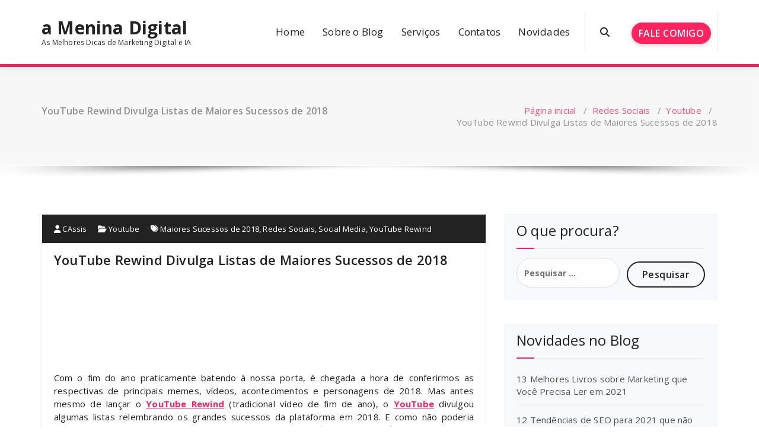

--- FILE ---
content_type: text/html; charset=UTF-8
request_url: https://ameninadigital.com/youtube-rewind-divulga-listas-de-maiores-sucessos-de-2018/
body_size: 14353
content:
<!DOCTYPE html>
<html lang="pt-BR">
	<head>
	<meta charset="UTF-8">
	<meta name="viewport" content="width=device-width, initial-scale=1">
	<link rel="profile" href="https://gmpg.org/xfn/11">
		<link rel="pingback" href="https://ameninadigital.com/xmlrpc.php">
	
	<meta name='robots' content='index, follow, max-image-preview:large, max-snippet:-1, max-video-preview:-1' />
	<style>img:is([sizes="auto" i], [sizes^="auto," i]) { contain-intrinsic-size: 3000px 1500px }</style>
	
	<!-- This site is optimized with the Yoast SEO plugin v26.3 - https://yoast.com/wordpress/plugins/seo/ -->
	<title>YouTube Rewind Divulga Listas de Maiores Sucessos de 2018 - a Menina Digital</title>
	<link rel="canonical" href="https://ameninadigital.com/youtube-rewind-divulga-listas-de-maiores-sucessos-de-2018/" />
	<meta property="og:locale" content="pt_BR" />
	<meta property="og:type" content="article" />
	<meta property="og:title" content="YouTube Rewind Divulga Listas de Maiores Sucessos de 2018 - a Menina Digital" />
	<meta property="og:description" content="Com o fim do ano praticamente batendo à nossa porta, é chegada a hora de conferirmos as respectivas de principais memes, vídeos, acontecimentos e personagens de 2018. Mas antes mesmo de lançar o YouTube Rewind (tradicional vídeo de fim de ano), o YouTube divulgou algumas listas relembrando os grandes sucessos da plataforma em 2018. E como não poderia [&hellip;]" />
	<meta property="og:url" content="https://ameninadigital.com/youtube-rewind-divulga-listas-de-maiores-sucessos-de-2018/" />
	<meta property="og:site_name" content="a Menina Digital" />
	<meta property="article:publisher" content="https://www.facebook.com/ameninadigital" />
	<meta property="article:author" content="https://www.facebook.com/ameninadigital" />
	<meta property="article:published_time" content="2018-12-12T12:57:05+00:00" />
	<meta name="author" content="CAssis" />
	<meta name="twitter:card" content="summary_large_image" />
	<meta name="twitter:creator" content="@https://twitter.com/aMeninaDigital" />
	<meta name="twitter:site" content="@aMeninaDigital" />
	<meta name="twitter:label1" content="Escrito por" />
	<meta name="twitter:data1" content="CAssis" />
	<meta name="twitter:label2" content="Est. tempo de leitura" />
	<meta name="twitter:data2" content="4 minutos" />
	<script type="application/ld+json" class="yoast-schema-graph">{"@context":"https://schema.org","@graph":[{"@type":"Article","@id":"https://ameninadigital.com/youtube-rewind-divulga-listas-de-maiores-sucessos-de-2018/#article","isPartOf":{"@id":"https://ameninadigital.com/youtube-rewind-divulga-listas-de-maiores-sucessos-de-2018/"},"author":{"name":"CAssis","@id":"https://ameninadigital.com/#/schema/person/033c5e7d27d84b5f54a8aaa15103a81d"},"headline":"YouTube Rewind Divulga Listas de Maiores Sucessos de 2018","datePublished":"2018-12-12T12:57:05+00:00","mainEntityOfPage":{"@id":"https://ameninadigital.com/youtube-rewind-divulga-listas-de-maiores-sucessos-de-2018/"},"wordCount":803,"commentCount":0,"publisher":{"@id":"https://ameninadigital.com/#/schema/person/033c5e7d27d84b5f54a8aaa15103a81d"},"keywords":["Maiores Sucessos de 2018","Redes Sociais","Social Media","YouTube Rewind"],"articleSection":["Youtube"],"inLanguage":"pt-BR","potentialAction":[{"@type":"CommentAction","name":"Comment","target":["https://ameninadigital.com/youtube-rewind-divulga-listas-de-maiores-sucessos-de-2018/#respond"]}]},{"@type":"WebPage","@id":"https://ameninadigital.com/youtube-rewind-divulga-listas-de-maiores-sucessos-de-2018/","url":"https://ameninadigital.com/youtube-rewind-divulga-listas-de-maiores-sucessos-de-2018/","name":"YouTube Rewind Divulga Listas de Maiores Sucessos de 2018 - a Menina Digital","isPartOf":{"@id":"https://ameninadigital.com/#website"},"datePublished":"2018-12-12T12:57:05+00:00","breadcrumb":{"@id":"https://ameninadigital.com/youtube-rewind-divulga-listas-de-maiores-sucessos-de-2018/#breadcrumb"},"inLanguage":"pt-BR","potentialAction":[{"@type":"ReadAction","target":["https://ameninadigital.com/youtube-rewind-divulga-listas-de-maiores-sucessos-de-2018/"]}]},{"@type":"BreadcrumbList","@id":"https://ameninadigital.com/youtube-rewind-divulga-listas-de-maiores-sucessos-de-2018/#breadcrumb","itemListElement":[{"@type":"ListItem","position":1,"name":"Início","item":"https://ameninadigital.com/"},{"@type":"ListItem","position":2,"name":"Home dos Posts","item":"https://ameninadigital.com/blog-marketing-digital/"},{"@type":"ListItem","position":3,"name":"YouTube Rewind Divulga Listas de Maiores Sucessos de 2018"}]},{"@type":"WebSite","@id":"https://ameninadigital.com/#website","url":"https://ameninadigital.com/","name":"a Menina Digital","description":"As Melhores Dicas de Marketing Digital e IA","publisher":{"@id":"https://ameninadigital.com/#/schema/person/033c5e7d27d84b5f54a8aaa15103a81d"},"potentialAction":[{"@type":"SearchAction","target":{"@type":"EntryPoint","urlTemplate":"https://ameninadigital.com/?s={search_term_string}"},"query-input":{"@type":"PropertyValueSpecification","valueRequired":true,"valueName":"search_term_string"}}],"inLanguage":"pt-BR"},{"@type":["Person","Organization"],"@id":"https://ameninadigital.com/#/schema/person/033c5e7d27d84b5f54a8aaa15103a81d","name":"CAssis","image":{"@type":"ImageObject","inLanguage":"pt-BR","@id":"https://ameninadigital.com/#/schema/person/image/","url":"https://ameninadigital.com/wp-content/uploads/2020/12/cropped-cropped-novo-logo-a-menina-digital.png","contentUrl":"https://ameninadigital.com/wp-content/uploads/2020/12/cropped-cropped-novo-logo-a-menina-digital.png","width":494,"height":500,"caption":"CAssis"},"logo":{"@id":"https://ameninadigital.com/#/schema/person/image/"},"sameAs":["https://ameninadigital.com/","https://www.facebook.com/ameninadigital","https://www.instagram.com/ameninadigital/","https://www.linkedin.com/company/ameninadigital/","https://x.com/https://twitter.com/aMeninaDigital"],"url":"https://ameninadigital.com/author/ameninadigital/"}]}</script>
	<!-- / Yoast SEO plugin. -->


<link rel='dns-prefetch' href='//fonts.googleapis.com' />
<link rel='dns-prefetch' href='//use.fontawesome.com' />
<link rel="alternate" type="application/rss+xml" title="Feed para a Menina Digital &raquo;" href="https://ameninadigital.com/feed/" />
<link rel="alternate" type="application/rss+xml" title="Feed de comentários para a Menina Digital &raquo;" href="https://ameninadigital.com/comments/feed/" />
<link rel="alternate" type="application/rss+xml" title="Feed de comentários para a Menina Digital &raquo; YouTube Rewind Divulga Listas de Maiores Sucessos de 2018" href="https://ameninadigital.com/youtube-rewind-divulga-listas-de-maiores-sucessos-de-2018/feed/" />
<script type="text/javascript">
/* <![CDATA[ */
window._wpemojiSettings = {"baseUrl":"https:\/\/s.w.org\/images\/core\/emoji\/16.0.1\/72x72\/","ext":".png","svgUrl":"https:\/\/s.w.org\/images\/core\/emoji\/16.0.1\/svg\/","svgExt":".svg","source":{"concatemoji":"https:\/\/ameninadigital.com\/wp-includes\/js\/wp-emoji-release.min.js?ver=6.8.3"}};
/*! This file is auto-generated */
!function(s,n){var o,i,e;function c(e){try{var t={supportTests:e,timestamp:(new Date).valueOf()};sessionStorage.setItem(o,JSON.stringify(t))}catch(e){}}function p(e,t,n){e.clearRect(0,0,e.canvas.width,e.canvas.height),e.fillText(t,0,0);var t=new Uint32Array(e.getImageData(0,0,e.canvas.width,e.canvas.height).data),a=(e.clearRect(0,0,e.canvas.width,e.canvas.height),e.fillText(n,0,0),new Uint32Array(e.getImageData(0,0,e.canvas.width,e.canvas.height).data));return t.every(function(e,t){return e===a[t]})}function u(e,t){e.clearRect(0,0,e.canvas.width,e.canvas.height),e.fillText(t,0,0);for(var n=e.getImageData(16,16,1,1),a=0;a<n.data.length;a++)if(0!==n.data[a])return!1;return!0}function f(e,t,n,a){switch(t){case"flag":return n(e,"\ud83c\udff3\ufe0f\u200d\u26a7\ufe0f","\ud83c\udff3\ufe0f\u200b\u26a7\ufe0f")?!1:!n(e,"\ud83c\udde8\ud83c\uddf6","\ud83c\udde8\u200b\ud83c\uddf6")&&!n(e,"\ud83c\udff4\udb40\udc67\udb40\udc62\udb40\udc65\udb40\udc6e\udb40\udc67\udb40\udc7f","\ud83c\udff4\u200b\udb40\udc67\u200b\udb40\udc62\u200b\udb40\udc65\u200b\udb40\udc6e\u200b\udb40\udc67\u200b\udb40\udc7f");case"emoji":return!a(e,"\ud83e\udedf")}return!1}function g(e,t,n,a){var r="undefined"!=typeof WorkerGlobalScope&&self instanceof WorkerGlobalScope?new OffscreenCanvas(300,150):s.createElement("canvas"),o=r.getContext("2d",{willReadFrequently:!0}),i=(o.textBaseline="top",o.font="600 32px Arial",{});return e.forEach(function(e){i[e]=t(o,e,n,a)}),i}function t(e){var t=s.createElement("script");t.src=e,t.defer=!0,s.head.appendChild(t)}"undefined"!=typeof Promise&&(o="wpEmojiSettingsSupports",i=["flag","emoji"],n.supports={everything:!0,everythingExceptFlag:!0},e=new Promise(function(e){s.addEventListener("DOMContentLoaded",e,{once:!0})}),new Promise(function(t){var n=function(){try{var e=JSON.parse(sessionStorage.getItem(o));if("object"==typeof e&&"number"==typeof e.timestamp&&(new Date).valueOf()<e.timestamp+604800&&"object"==typeof e.supportTests)return e.supportTests}catch(e){}return null}();if(!n){if("undefined"!=typeof Worker&&"undefined"!=typeof OffscreenCanvas&&"undefined"!=typeof URL&&URL.createObjectURL&&"undefined"!=typeof Blob)try{var e="postMessage("+g.toString()+"("+[JSON.stringify(i),f.toString(),p.toString(),u.toString()].join(",")+"));",a=new Blob([e],{type:"text/javascript"}),r=new Worker(URL.createObjectURL(a),{name:"wpTestEmojiSupports"});return void(r.onmessage=function(e){c(n=e.data),r.terminate(),t(n)})}catch(e){}c(n=g(i,f,p,u))}t(n)}).then(function(e){for(var t in e)n.supports[t]=e[t],n.supports.everything=n.supports.everything&&n.supports[t],"flag"!==t&&(n.supports.everythingExceptFlag=n.supports.everythingExceptFlag&&n.supports[t]);n.supports.everythingExceptFlag=n.supports.everythingExceptFlag&&!n.supports.flag,n.DOMReady=!1,n.readyCallback=function(){n.DOMReady=!0}}).then(function(){return e}).then(function(){var e;n.supports.everything||(n.readyCallback(),(e=n.source||{}).concatemoji?t(e.concatemoji):e.wpemoji&&e.twemoji&&(t(e.twemoji),t(e.wpemoji)))}))}((window,document),window._wpemojiSettings);
/* ]]> */
</script>
<style id='wp-emoji-styles-inline-css' type='text/css'>

	img.wp-smiley, img.emoji {
		display: inline !important;
		border: none !important;
		box-shadow: none !important;
		height: 1em !important;
		width: 1em !important;
		margin: 0 0.07em !important;
		vertical-align: -0.1em !important;
		background: none !important;
		padding: 0 !important;
	}
</style>
<link rel='stylesheet' id='wp-block-library-css' href='https://ameninadigital.com/wp-includes/css/dist/block-library/style.min.css?ver=6.8.3' type='text/css' media='all' />
<style id='classic-theme-styles-inline-css' type='text/css'>
/*! This file is auto-generated */
.wp-block-button__link{color:#fff;background-color:#32373c;border-radius:9999px;box-shadow:none;text-decoration:none;padding:calc(.667em + 2px) calc(1.333em + 2px);font-size:1.125em}.wp-block-file__button{background:#32373c;color:#fff;text-decoration:none}
</style>
<style id='global-styles-inline-css' type='text/css'>
:root{--wp--preset--aspect-ratio--square: 1;--wp--preset--aspect-ratio--4-3: 4/3;--wp--preset--aspect-ratio--3-4: 3/4;--wp--preset--aspect-ratio--3-2: 3/2;--wp--preset--aspect-ratio--2-3: 2/3;--wp--preset--aspect-ratio--16-9: 16/9;--wp--preset--aspect-ratio--9-16: 9/16;--wp--preset--color--black: #000000;--wp--preset--color--cyan-bluish-gray: #abb8c3;--wp--preset--color--white: #ffffff;--wp--preset--color--pale-pink: #f78da7;--wp--preset--color--vivid-red: #cf2e2e;--wp--preset--color--luminous-vivid-orange: #ff6900;--wp--preset--color--luminous-vivid-amber: #fcb900;--wp--preset--color--light-green-cyan: #7bdcb5;--wp--preset--color--vivid-green-cyan: #00d084;--wp--preset--color--pale-cyan-blue: #8ed1fc;--wp--preset--color--vivid-cyan-blue: #0693e3;--wp--preset--color--vivid-purple: #9b51e0;--wp--preset--gradient--vivid-cyan-blue-to-vivid-purple: linear-gradient(135deg,rgba(6,147,227,1) 0%,rgb(155,81,224) 100%);--wp--preset--gradient--light-green-cyan-to-vivid-green-cyan: linear-gradient(135deg,rgb(122,220,180) 0%,rgb(0,208,130) 100%);--wp--preset--gradient--luminous-vivid-amber-to-luminous-vivid-orange: linear-gradient(135deg,rgba(252,185,0,1) 0%,rgba(255,105,0,1) 100%);--wp--preset--gradient--luminous-vivid-orange-to-vivid-red: linear-gradient(135deg,rgba(255,105,0,1) 0%,rgb(207,46,46) 100%);--wp--preset--gradient--very-light-gray-to-cyan-bluish-gray: linear-gradient(135deg,rgb(238,238,238) 0%,rgb(169,184,195) 100%);--wp--preset--gradient--cool-to-warm-spectrum: linear-gradient(135deg,rgb(74,234,220) 0%,rgb(151,120,209) 20%,rgb(207,42,186) 40%,rgb(238,44,130) 60%,rgb(251,105,98) 80%,rgb(254,248,76) 100%);--wp--preset--gradient--blush-light-purple: linear-gradient(135deg,rgb(255,206,236) 0%,rgb(152,150,240) 100%);--wp--preset--gradient--blush-bordeaux: linear-gradient(135deg,rgb(254,205,165) 0%,rgb(254,45,45) 50%,rgb(107,0,62) 100%);--wp--preset--gradient--luminous-dusk: linear-gradient(135deg,rgb(255,203,112) 0%,rgb(199,81,192) 50%,rgb(65,88,208) 100%);--wp--preset--gradient--pale-ocean: linear-gradient(135deg,rgb(255,245,203) 0%,rgb(182,227,212) 50%,rgb(51,167,181) 100%);--wp--preset--gradient--electric-grass: linear-gradient(135deg,rgb(202,248,128) 0%,rgb(113,206,126) 100%);--wp--preset--gradient--midnight: linear-gradient(135deg,rgb(2,3,129) 0%,rgb(40,116,252) 100%);--wp--preset--font-size--small: 13px;--wp--preset--font-size--medium: 20px;--wp--preset--font-size--large: 36px;--wp--preset--font-size--x-large: 42px;--wp--preset--spacing--20: 0.44rem;--wp--preset--spacing--30: 0.67rem;--wp--preset--spacing--40: 1rem;--wp--preset--spacing--50: 1.5rem;--wp--preset--spacing--60: 2.25rem;--wp--preset--spacing--70: 3.38rem;--wp--preset--spacing--80: 5.06rem;--wp--preset--shadow--natural: 6px 6px 9px rgba(0, 0, 0, 0.2);--wp--preset--shadow--deep: 12px 12px 50px rgba(0, 0, 0, 0.4);--wp--preset--shadow--sharp: 6px 6px 0px rgba(0, 0, 0, 0.2);--wp--preset--shadow--outlined: 6px 6px 0px -3px rgba(255, 255, 255, 1), 6px 6px rgba(0, 0, 0, 1);--wp--preset--shadow--crisp: 6px 6px 0px rgba(0, 0, 0, 1);}:where(.is-layout-flex){gap: 0.5em;}:where(.is-layout-grid){gap: 0.5em;}body .is-layout-flex{display: flex;}.is-layout-flex{flex-wrap: wrap;align-items: center;}.is-layout-flex > :is(*, div){margin: 0;}body .is-layout-grid{display: grid;}.is-layout-grid > :is(*, div){margin: 0;}:where(.wp-block-columns.is-layout-flex){gap: 2em;}:where(.wp-block-columns.is-layout-grid){gap: 2em;}:where(.wp-block-post-template.is-layout-flex){gap: 1.25em;}:where(.wp-block-post-template.is-layout-grid){gap: 1.25em;}.has-black-color{color: var(--wp--preset--color--black) !important;}.has-cyan-bluish-gray-color{color: var(--wp--preset--color--cyan-bluish-gray) !important;}.has-white-color{color: var(--wp--preset--color--white) !important;}.has-pale-pink-color{color: var(--wp--preset--color--pale-pink) !important;}.has-vivid-red-color{color: var(--wp--preset--color--vivid-red) !important;}.has-luminous-vivid-orange-color{color: var(--wp--preset--color--luminous-vivid-orange) !important;}.has-luminous-vivid-amber-color{color: var(--wp--preset--color--luminous-vivid-amber) !important;}.has-light-green-cyan-color{color: var(--wp--preset--color--light-green-cyan) !important;}.has-vivid-green-cyan-color{color: var(--wp--preset--color--vivid-green-cyan) !important;}.has-pale-cyan-blue-color{color: var(--wp--preset--color--pale-cyan-blue) !important;}.has-vivid-cyan-blue-color{color: var(--wp--preset--color--vivid-cyan-blue) !important;}.has-vivid-purple-color{color: var(--wp--preset--color--vivid-purple) !important;}.has-black-background-color{background-color: var(--wp--preset--color--black) !important;}.has-cyan-bluish-gray-background-color{background-color: var(--wp--preset--color--cyan-bluish-gray) !important;}.has-white-background-color{background-color: var(--wp--preset--color--white) !important;}.has-pale-pink-background-color{background-color: var(--wp--preset--color--pale-pink) !important;}.has-vivid-red-background-color{background-color: var(--wp--preset--color--vivid-red) !important;}.has-luminous-vivid-orange-background-color{background-color: var(--wp--preset--color--luminous-vivid-orange) !important;}.has-luminous-vivid-amber-background-color{background-color: var(--wp--preset--color--luminous-vivid-amber) !important;}.has-light-green-cyan-background-color{background-color: var(--wp--preset--color--light-green-cyan) !important;}.has-vivid-green-cyan-background-color{background-color: var(--wp--preset--color--vivid-green-cyan) !important;}.has-pale-cyan-blue-background-color{background-color: var(--wp--preset--color--pale-cyan-blue) !important;}.has-vivid-cyan-blue-background-color{background-color: var(--wp--preset--color--vivid-cyan-blue) !important;}.has-vivid-purple-background-color{background-color: var(--wp--preset--color--vivid-purple) !important;}.has-black-border-color{border-color: var(--wp--preset--color--black) !important;}.has-cyan-bluish-gray-border-color{border-color: var(--wp--preset--color--cyan-bluish-gray) !important;}.has-white-border-color{border-color: var(--wp--preset--color--white) !important;}.has-pale-pink-border-color{border-color: var(--wp--preset--color--pale-pink) !important;}.has-vivid-red-border-color{border-color: var(--wp--preset--color--vivid-red) !important;}.has-luminous-vivid-orange-border-color{border-color: var(--wp--preset--color--luminous-vivid-orange) !important;}.has-luminous-vivid-amber-border-color{border-color: var(--wp--preset--color--luminous-vivid-amber) !important;}.has-light-green-cyan-border-color{border-color: var(--wp--preset--color--light-green-cyan) !important;}.has-vivid-green-cyan-border-color{border-color: var(--wp--preset--color--vivid-green-cyan) !important;}.has-pale-cyan-blue-border-color{border-color: var(--wp--preset--color--pale-cyan-blue) !important;}.has-vivid-cyan-blue-border-color{border-color: var(--wp--preset--color--vivid-cyan-blue) !important;}.has-vivid-purple-border-color{border-color: var(--wp--preset--color--vivid-purple) !important;}.has-vivid-cyan-blue-to-vivid-purple-gradient-background{background: var(--wp--preset--gradient--vivid-cyan-blue-to-vivid-purple) !important;}.has-light-green-cyan-to-vivid-green-cyan-gradient-background{background: var(--wp--preset--gradient--light-green-cyan-to-vivid-green-cyan) !important;}.has-luminous-vivid-amber-to-luminous-vivid-orange-gradient-background{background: var(--wp--preset--gradient--luminous-vivid-amber-to-luminous-vivid-orange) !important;}.has-luminous-vivid-orange-to-vivid-red-gradient-background{background: var(--wp--preset--gradient--luminous-vivid-orange-to-vivid-red) !important;}.has-very-light-gray-to-cyan-bluish-gray-gradient-background{background: var(--wp--preset--gradient--very-light-gray-to-cyan-bluish-gray) !important;}.has-cool-to-warm-spectrum-gradient-background{background: var(--wp--preset--gradient--cool-to-warm-spectrum) !important;}.has-blush-light-purple-gradient-background{background: var(--wp--preset--gradient--blush-light-purple) !important;}.has-blush-bordeaux-gradient-background{background: var(--wp--preset--gradient--blush-bordeaux) !important;}.has-luminous-dusk-gradient-background{background: var(--wp--preset--gradient--luminous-dusk) !important;}.has-pale-ocean-gradient-background{background: var(--wp--preset--gradient--pale-ocean) !important;}.has-electric-grass-gradient-background{background: var(--wp--preset--gradient--electric-grass) !important;}.has-midnight-gradient-background{background: var(--wp--preset--gradient--midnight) !important;}.has-small-font-size{font-size: var(--wp--preset--font-size--small) !important;}.has-medium-font-size{font-size: var(--wp--preset--font-size--medium) !important;}.has-large-font-size{font-size: var(--wp--preset--font-size--large) !important;}.has-x-large-font-size{font-size: var(--wp--preset--font-size--x-large) !important;}
:where(.wp-block-post-template.is-layout-flex){gap: 1.25em;}:where(.wp-block-post-template.is-layout-grid){gap: 1.25em;}
:where(.wp-block-columns.is-layout-flex){gap: 2em;}:where(.wp-block-columns.is-layout-grid){gap: 2em;}
:root :where(.wp-block-pullquote){font-size: 1.5em;line-height: 1.6;}
</style>
<link rel='stylesheet' id='specia-style-css' href='https://ameninadigital.com/wp-content/themes/appointable/style.css?ver=6.8.3' type='text/css' media='all' />
<style id='specia-style-inline-css' type='text/css'>
.bt-primary,a.bt-primary,button.bt-primary,.more-link,a.more-link, .wpcf7-submit,input.wpcf7-submit,div.tagcloud a,.widget .woocommerce-product-search input[type='search'],.widget .search-form input[type='search'],input[type='submit'],button[type='submit'],.woo-sidebar .woocommerce-mini-cart__buttons.buttons .button,footer .woocommerce-mini-cart__buttons.buttons .button,.woocommerce ul.products li.product .button, .woocommerce nav.woocommerce-pagination ul li a,.woocommerce nav.woocommerce-pagination ul li span,.top-scroll,.woocommerce-cart .wc-proceed-to-checkout a.checkout-button,.woocommerce table.cart td.actions .input-text,.woocommerce-page #content table.cart td.actions .input-text,.woocommerce-page table.cart td.actions .input-text,.wp-block-search .wp-block-search__input, .wp-block-loginout a, .woocommerce a.button, .woocommerce span.onsale {
					border-radius: 100px !important;
				}

</style>
<link rel='stylesheet' id='owl-carousel-css' href='https://ameninadigital.com/wp-content/themes/specia/css/owl.carousel.css?ver=6.8.3' type='text/css' media='all' />
<link rel='stylesheet' id='bootstrap-css' href='https://ameninadigital.com/wp-content/themes/specia/css/bootstrap.min.css?ver=6.8.3' type='text/css' media='all' />
<link rel='stylesheet' id='woo-css' href='https://ameninadigital.com/wp-content/themes/specia/css/woo.css?ver=6.8.3' type='text/css' media='all' />
<link rel='stylesheet' id='specia-form-css' href='https://ameninadigital.com/wp-content/themes/specia/css/form.css?ver=6.8.3' type='text/css' media='all' />
<link rel='stylesheet' id='specia-typography-css' href='https://ameninadigital.com/wp-content/themes/specia/css/typography.css?ver=6.8.3' type='text/css' media='all' />
<link rel='stylesheet' id='specia-widget-css' href='https://ameninadigital.com/wp-content/themes/specia/css/widget.css?ver=6.8.3' type='text/css' media='all' />
<link rel='stylesheet' id='specia-top-widget-css' href='https://ameninadigital.com/wp-content/themes/specia/css/top-widget.css?ver=6.8.3' type='text/css' media='all' />
<link rel='stylesheet' id='specia-text-animate-css' href='https://ameninadigital.com/wp-content/themes/specia/css/text-animate.css?ver=6.8.3' type='text/css' media='all' />
<link rel='stylesheet' id='animate-css' href='https://ameninadigital.com/wp-content/themes/specia/css/animate.min.css?ver=6.8.3' type='text/css' media='all' />
<link rel='stylesheet' id='specia-text-rotator-css' href='https://ameninadigital.com/wp-content/themes/specia/css/text-rotator.css?ver=6.8.3' type='text/css' media='all' />
<link rel='stylesheet' id='specia-menus-css' href='https://ameninadigital.com/wp-content/themes/specia/css/menus.css?ver=6.8.3' type='text/css' media='all' />
<link rel='stylesheet' id='font-awesome-css' href='https://ameninadigital.com/wp-content/themes/specia/css/fonts/font-awesome/css/font-awesome.min.css?ver=6.8.3' type='text/css' media='all' />
<link rel='stylesheet' id='specia-fonts-css' href='//fonts.googleapis.com/css?family=Open+Sans%3A300%2C400%2C600%2C700%2C800%7CRaleway%3A400%2C700&#038;subset=latin%2Clatin-ext' type='text/css' media='all' />
<link rel='stylesheet' id='font-awesome-official-css' href='https://use.fontawesome.com/releases/v6.5.1/css/all.css' type='text/css' media='all' integrity="sha384-t1nt8BQoYMLFN5p42tRAtuAAFQaCQODekUVeKKZrEnEyp4H2R0RHFz0KWpmj7i8g" crossorigin="anonymous" />
<link rel='stylesheet' id='specia-parent-style-css' href='https://ameninadigital.com/wp-content/themes/specia/style.css?ver=6.8.3' type='text/css' media='all' />
<link rel='stylesheet' id='appointable-main-css' href='https://ameninadigital.com/wp-content/themes/appointable/style.css?ver=6.8.3' type='text/css' media='all' />
<link rel='stylesheet' id='appointable-default-css' href='https://ameninadigital.com/wp-content/themes/appointable/css/colors/default.css?ver=6.8.3' type='text/css' media='all' />
<link rel='stylesheet' id='appointable-media-query-css' href='https://ameninadigital.com/wp-content/themes/appointable/css/media-query.css?ver=6.8.3' type='text/css' media='all' />
<link rel='stylesheet' id='font-awesome-official-v4shim-css' href='https://use.fontawesome.com/releases/v6.5.1/css/v4-shims.css' type='text/css' media='all' integrity="sha384-5Jfdy0XO8+vjCRofsSnGmxGSYjLfsjjTOABKxVr8BkfvlaAm14bIJc7Jcjfq/xQI" crossorigin="anonymous" />
<script type="text/javascript" src="https://ameninadigital.com/wp-includes/js/jquery/jquery.min.js?ver=3.7.1" id="jquery-core-js"></script>
<script type="text/javascript" src="https://ameninadigital.com/wp-includes/js/jquery/jquery-migrate.min.js?ver=3.4.1" id="jquery-migrate-js"></script>
<script type="text/javascript" src="https://ameninadigital.com/wp-content/themes/specia/js/bootstrap.min.js?ver=6.8.3" id="bootstrap-js"></script>
<script type="text/javascript" src="https://ameninadigital.com/wp-content/themes/specia/js/owl.carousel.min.js?ver=6.8.3" id="owl-carousel-js"></script>
<script type="text/javascript" src="https://ameninadigital.com/wp-content/themes/specia/js/jquery.simple-text-rotator.min.js?ver=6.8.3" id="jquery-text-rotator-js"></script>
<script type="text/javascript" src="https://ameninadigital.com/wp-content/themes/specia/js/wow.min.js?ver=6.8.3" id="wow-min-js"></script>
<script type="text/javascript" src="https://ameninadigital.com/wp-content/themes/specia/js/component.min.js?ver=6.8.3" id="specia-service-component-js"></script>
<script type="text/javascript" src="https://ameninadigital.com/wp-content/themes/specia/js/modernizr.custom.min.js?ver=6.8.3" id="specia-service-modernizr-custom-js"></script>
<script type="text/javascript" src="https://ameninadigital.com/wp-content/themes/specia/js/custom.js?ver=6.8.3" id="specia-custom-js-js"></script>
<link rel="https://api.w.org/" href="https://ameninadigital.com/wp-json/" /><link rel="alternate" title="JSON" type="application/json" href="https://ameninadigital.com/wp-json/wp/v2/posts/310" /><link rel="EditURI" type="application/rsd+xml" title="RSD" href="https://ameninadigital.com/xmlrpc.php?rsd" />
<meta name="generator" content="WordPress 6.8.3" />
<link rel='shortlink' href='https://ameninadigital.com/?p=310' />
<link rel="alternate" title="oEmbed (JSON)" type="application/json+oembed" href="https://ameninadigital.com/wp-json/oembed/1.0/embed?url=https%3A%2F%2Fameninadigital.com%2Fyoutube-rewind-divulga-listas-de-maiores-sucessos-de-2018%2F" />
<link rel="alternate" title="oEmbed (XML)" type="text/xml+oembed" href="https://ameninadigital.com/wp-json/oembed/1.0/embed?url=https%3A%2F%2Fameninadigital.com%2Fyoutube-rewind-divulga-listas-de-maiores-sucessos-de-2018%2F&#038;format=xml" />
<link rel="icon" href="https://ameninadigital.com/wp-content/uploads/2020/11/cropped-cropped-img_4371-32x32.png" sizes="32x32" />
<link rel="icon" href="https://ameninadigital.com/wp-content/uploads/2020/11/cropped-cropped-img_4371-192x192.png" sizes="192x192" />
<link rel="apple-touch-icon" href="https://ameninadigital.com/wp-content/uploads/2020/11/cropped-cropped-img_4371-180x180.png" />
<meta name="msapplication-TileImage" content="https://ameninadigital.com/wp-content/uploads/2020/11/cropped-cropped-img_4371-270x270.png" />
</head>

<body class="wp-singular post-template-default single single-post postid-310 single-format-video wp-theme-specia wp-child-theme-appointable nav-appointable">
<div id="page" class="site">
<a class="skip-link screen-reader-text" href="#content">Pular para o conteúdo</a>

	


<header id="header-section" class="header nav-specia" role="banner">
		<div class="navigator-wrapper">
		<!-- Mobile Toggle -->
	    <div class="theme-mobile-nav d-lg-none d-block sticky-nav">
	        <div class="container">
	            <div class="row">
	                <div class="col-md-12">
	                    <div class="theme-mobile-menu">
	                        <div class="headtop-mobi">
	                            <div class="headtop-shift">
	                                <a href="javascript:void(0);" class="header-sidebar-toggle open-toggle"><span></span></a>
	                                <a href="javascript:void(0);" class="header-sidebar-toggle close-button"><span></span></a>
	                                <div id="mob-h-top" class="mobi-head-top animated"></div>
	                            </div>
	                        </div>
	                        <div class="mobile-logo">
	                            <a href="https://ameninadigital.com/" class="navbar-brand">
	                                a Menina Digital	                                	                                        <p class="site-description">As Melhores Dicas de Marketing Digital e IA</p>
	                                	                            </a>
	                        </div>
	                        <div class="menu-toggle-wrap">
	                            <div class="hamburger-menu">
	                                <a href="javascript:void(0);" class="menu-toggle">
	                                    <div class="top-bun"></div>
	                                    <div class="meat"></div>
	                                    <div class="bottom-bun"></div>
	                                </a>
	                            </div>
	                        </div>
	                        <div id="mobile-m" class="mobile-menu">
	                            <div class="mobile-menu-shift">
	                                <a href="javascript:void(0);" class="close-style close-menu"></a>
	                            </div>
	                        </div>
	                    </div>
	                </div>
	            </div>
	        </div>
	    </div>
	    <!-- / -->

	    <!-- Top Menu -->
	    <div class="xl-nav-area d-none d-lg-block">
	        <div class="navigation sticky-nav">
	            <div class="container">
	                <div class="row">
	                	<div class="col-md-3 my-auto">
		                    <div class="logo">
	                            		                        	<a href="https://ameninadigital.com/" class="navbar-brand">
		                        		a Menina Digital		                        	</a>
		                        		                            <p class="site-description">As Melhores Dicas de Marketing Digital e IA</p>
		                        	                        </div>
		                </div>
	                	<div class="col-md-9 my-auto">
	                        <div class="theme-menu">
	                            <nav class="menubar">
	                                <ul id="menu-menu-principal" class="menu-wrap"><li id="menu-item-2559" class="menu-item menu-item-type-custom menu-item-object-custom menu-item-home menu-item-2559"><a title="a Menina Digital &#8211; Marketing Digital" href="https://ameninadigital.com">Home</a></li>
<li id="menu-item-2560" class="menu-item menu-item-type-post_type menu-item-object-page menu-item-2560"><a target="_blank" href="https://ameninadigital.com/sobre-o-blog/">Sobre o Blog</a></li>
<li id="menu-item-2784" class="menu-item menu-item-type-custom menu-item-object-custom menu-item-2784"><a target="_blank" href="https://ameninadigital.com/servicos-marketing-digital/">Serviços</a></li>
<li id="menu-item-2561" class="menu-item menu-item-type-post_type menu-item-object-page menu-item-2561"><a target="_blank" href="https://ameninadigital.com/contatos/">Contatos</a></li>
<li id="menu-item-2756" class="menu-item menu-item-type-custom menu-item-object-custom menu-item-2756"><a target="_blank" href="https://ameninadigital.com/blog-marketing-digital/">Novidades</a></li>
</ul>                               
	                            </nav>
																<div class="menu-right">
									<ul class="wrap-right">
																				<ul>
											<li class="search-button">
		                                        <a href="#" id="view-search-btn" class="header-search-toggle"><i class="fa fa-search"></i></a>
		                                        <!-- Quik search -->
		                                        <div class="view-search-btn header-search-popup">
		                                            <form method="get" class="search-form" action="https://ameninadigital.com/" aria-label=" Pesquisa do site">
		                                                <span class="screen-reader-text">Pesquisar por:</span>
		                                                <input type="search" class="search-field header-search-field" placeholder="Digite para pesquisar" name="s" id="popfocus" value="" autofocus>
		                                                <a href="#" class="close-style header-search-close"></a>
		                                            </form>
		                                        </div>
		                                        <!-- / -->
		                                    </li>
													                                                                
		                                    <li class="menu-item header_btn">
		                                        <a href="https://api.whatsapp.com/message/XV2KXCHLIRTKJ1?autoload=1&#038;app_absent=0" target=&#039;_blank&#039; class="bt-primary bt-effect-3">FALE COMIGO</a>
		                                    </li>
		                                    	                                    </ul>
									</ul>
								</div>
	                        </div>
	                    </div>
	                </div>
	            </div>
	        </div>
	    </div>
	</div>

</header>
<section class="breadcrumb shadow-one">
    <div class="background-overlay">
        <div class="container">
            <div class="row padding-top-40 padding-bottom-40">
                <div class="col-md-6 col-xs-12 col-sm-6">
                     <h2>
						YouTube Rewind Divulga Listas de Maiores Sucessos de 2018					</h2>
                </div>

                <div class="col-md-6 col-xs-12 col-sm-6 breadcrumb-position">
					<ul class="page-breadcrumb">
						<li><a href="https://ameninadigital.com">Página inicial</a> &nbsp &#47; &nbsp<a href="https://ameninadigital.com/category/redes-sociais/">Redes Sociais</a> &nbsp &#47; &nbsp<a href="https://ameninadigital.com/category/redes-sociais/youtube/">Youtube</a> &nbsp &#47; &nbsp<li class="active">YouTube Rewind Divulga Listas de Maiores Sucessos de 2018</li></li>                    </ul>
                </div>
            </div>
        </div>
    </div>
</section>

<div class="clearfix"></div>
<div id="content" class="site-content" role="main">
<!-- Blog & Sidebar Section -->
<section class="page-wrapper">
	<div class="container">
		<div class="row padding-top-60 padding-bottom-60">
			
			<!--Blog Detail-->
			<div class="col-md-8" >
					
										
												
							<article id="post-310" class="post-310 post type-post status-publish format-video hentry category-youtube tag-maiores-sucessos-de-2018 tag-redes-sociais tag-social-media tag-youtube-rewind post_format-post-format-video">
        <a  href="" class="post-thumbnail" ></a>
	    <footer class="entry-footer">
        <span class="byline">
            <span class="author vcard">
				<a class="url fn n" href="https://ameninadigital.com/author/ameninadigital/"><i class="fa fa-user"></i>  CAssis</a>
            </span>
        </span>

                <span class="cat-links">
            <a href=""><i class="fa fa-folder-open"></i>  <a href="https://ameninadigital.com/category/redes-sociais/youtube/" rel="category tag">Youtube</a></a>
        </span>
        
                <span class="tags-links">
            <a href=""><i class="fa fa-tags"></i> <a href="https://ameninadigital.com/tag/maiores-sucessos-de-2018/" rel="tag">Maiores Sucessos de 2018</a>, <a href="https://ameninadigital.com/tag/redes-sociais/" rel="tag">Redes Sociais</a>, <a href="https://ameninadigital.com/tag/social-media/" rel="tag">Social Media</a>, <a href="https://ameninadigital.com/tag/youtube-rewind/" rel="tag">YouTube Rewind</a></a>
        </span>
        
    </footer><!-- .entry-footer -->

    <header class="entry-header">
        <h2 class="entry-title">YouTube Rewind Divulga Listas de Maiores Sucessos de 2018</h2> 
    </header><!-- .entry-header -->

    <div class="entry-content">
       <p><iframe title="Get Ready for YouTube Rewind 2018 | #RewindIsComing" width="1170" height="658" src="https://www.youtube.com/embed/8gE5xkyzqhs?feature=oembed" frameborder="0" allow="accelerometer; autoplay; clipboard-write; encrypted-media; gyroscope; picture-in-picture" allowfullscreen></iframe></p>
<p style="text-align:justify;">Com o fim do ano praticamente batendo à nossa porta, é chegada a hora de conferirmos as respectivas de principais memes, vídeos, acontecimentos e personagens de 2018. Mas antes mesmo de lançar o <a href="https://www.youtube.com/channel/UCnHXLLNHjNAnDQ50JANLG1g" target="_blank" rel="noopener"><strong>YouTube Rewind</strong></a> (tradicional vídeo de fim de ano), o <a href="https://ameninadigital.com/category/redes-sociais/youtube/" target="_blank" rel="noopener"><strong>YouTube</strong></a> divulgou algumas listas relembrando os grandes sucessos da plataforma em 2018. E como não poderia deixar de ser, a <a href="https://ameninadigital.com/newsletter/" target="_blank" rel="noopener"><strong>Menina Digital</strong></a> traz para você as listas de <em><strong>Maiores Sucessos de 2018</strong></em>. CONFIRA!</p>
<p style="text-align:justify;">Você vai encontrar uma enorme diversidade entre os vídeos que alcançaram o top trending mundial. Um dos grandes destaques é o vídeo que está na 8ª posição, com o piloto da série “Cobra Kai” — primeira grande aposta plataforma de compartilhamento de vídeos para se tornar uma produtora de conteúdo original, rivalizando com a <strong>Netflix</strong> e a <strong>Amazon Prime Video</strong>. Só para se ter uma ideia, o 1º episódio da série (que é um spin-off da bem-sucedida cinesérie “Karate Kid”) teve 55 milhões de visualizações.</p>
<hr />
<p style="text-align:center;"><strong>Leia Também: <a href="https://ameninadigital.com/2018/12/11/os-10-videos-mais-vistos-no-youtube-em-2018-reino-unido/" target="_blank" rel="bookmark noopener">Os 10 Vídeos Mais Vistos no YouTube em 2018 (Reino Unido)</a></strong></p>
<hr />
<h2><strong>Confira a lista completa abaixo:</strong></h2>
<ol>
<li><a href="https://youtu.be/BhIEIO0vaBE" target="_blank" rel="noopener">To Our Daughter</a></li>
<li><a href="https://youtu.be/VRJmcxCrAOA" target="_blank" rel="noopener">Real Life Trick Shots 2 | Dude Perfect</a></li>
<li><a href="https://youtu.be/J2HytHu5VBI" target="_blank" rel="noopener">we broke up</a></li>
<li><a href="https://youtu.be/bOZT-UpRA2Y" target="_blank" rel="noopener">Walmart yodeling kid</a></li>
<li><a href="https://youtu.be/yDiXQl7grPQ" target="_blank" rel="noopener">Do You Hear “Yanny” or “Laurel”? (SOLVED with SCIENCE)</a></li>
<li><a href="https://youtu.be/4rp2aLQl7vg" target="_blank" rel="noopener">Portugal v Spain – 2018 FIFA World Cup Russia™ – MATCH 3</a></li>
<li><a href="https://youtu.be/mn1DEeyqaT4" target="_blank" rel="noopener">Build Swimming Pool Around Underground House</a></li>
<li><a href="https://youtu.be/_rB36UGoP4Y" target="_blank" rel="noopener">Cobra Kai Ep 1 – “Ace Degenerate” – The Karate Kid Saga Continues</a></li>
<li><a href="https://youtu.be/TFktziLOsFg" target="_blank" rel="noopener">Behan Bhai Ki School Life – Amit Bhadana</a></li>
<li><a href="https://youtu.be/9Tcwh5Jq9HM" target="_blank" rel="noopener">NGƯỜI TRONG GIANG HỒ PHẦN 6 | LÂM CHẤN KHANG | FULL 4K | TRUYỀN NHÂN QUAN NHỊ CA | PHIM CA NHẠC 2018</a></li>
</ol>
<p style="text-align:justify;">Já  Brasil, os vídeos em destaque vídeos têm os mais variados formatos. Há desde canais humor até vídeos relacionados às eleições de 2018, como o da participação do presidente Jair Bolsonaro no Roda Viva e o debate da Band no 1º turno. Veja a lista completa:</p>
<h2>Top Vídeos Brasileiros</h2>
<ol>
<li><a href="https://youtu.be/7adIVsmSZ_Y" target="_blank" rel="noopener">SUPERMERCADO</a></li>
<li><a href="https://youtu.be/fPS89jNJqH4" target="_blank" rel="noopener">Luccas Neto – Aventureiro Azul (COMPILAÇÃO)</a></li>
<li><a href="https://youtu.be/SGqMlIiZR60" target="_blank" rel="noopener">33 ARTESANATOS QUE TE FARÃO PARECER SUPER DESCOLADO</a></li>
<li><a href="https://youtu.be/Vm4Xn5vjqRA" target="_blank" rel="noopener">CRISTIANO RONALDO E FRED, O GRANDE ENCONTRO</a></li>
<li><a href="https://youtu.be/nGDV_b6b5EU" target="_blank" rel="noopener">Felipe Neto – Família Canarinho (Música Oficial) – Copa do Mundo</a></li>
<li><a href="https://youtu.be/lDL59dkeTi0" target="_blank" rel="noopener">Roda Viva | Jair Bolsonaro | 30/07/2018</a></li>
<li><a href="https://youtu.be/HrvTsw8GLMI" target="_blank" rel="noopener">Um Teste de Cor que Pode Dizer a Sua Idade Mental</a></li>
<li><a href="https://youtu.be/TJiOg_Tvz1k" target="_blank" rel="noopener">VESTINDO MINHAS ROUPAS DE 12 ANOS</a></li>
<li><a href="https://youtu.be/9EnJeUKwX_c" target="_blank" rel="noopener">Debate na Band: reveja na íntegra o 1º confronto entre os presidenciáveis</a></li>
<li><a href="https://youtu.be/l2PDzKgVBuY" target="_blank" rel="noopener">TÔ NAMORANDO!!!</a></li>
</ol>
<p style="text-align:justify;">O <strong>YouTube</strong> também listou os principais destaques musicais. Na lista a nível mundial, destaque para os artistas latinos que continuam tendo destaque mundo a fora. Só para se ter uma ideia, a música “Te Bote”, uma parceria Casper, Nio García, Darell, Nicky Jam, Bad Bunny e Ozuna, chegou a 1,4 bilhão de visualizações.</p>
<h2>Top Vídeos de Música Globais</h2>
<ol>
<li><a href="https://youtu.be/9jI-z9QN6g8" target="_blank" rel="noopener">Te Bote Remix – Casper, Nio García, Darell, Nicky Jam, Bad Bunny, Ozuna | Video Oficial</a></li>
<li><a href="https://youtu.be/_I_D_8Z4sJE" target="_blank" rel="noopener">Nicky Jam x J. Balvin – X (EQUIS) | Video Oficial | Prod. Afro Bros &amp; Jeon</a></li>
<li><a href="https://youtu.be/aJOTlE1K90k" target="_blank" rel="noopener">Maroon 5 – Girls Like You ft. Cardi B</a></li>
<li><a href="https://youtu.be/sGIm0-dQd8M" target="_blank" rel="noopener">Daddy Yankee | Dura (Video Oficial)</a></li>
<li><a href="https://youtu.be/wfWkmURBNv8" target="_blank" rel="noopener">Ozuna x Romeo Santos – El Farsante (Remix) (Video Oficial)</a></li>
<li><a href="https://youtu.be/zEf423kYfqk" target="_blank" rel="noopener">Becky G, Natti Natasha – Sin Pijama (Video Oficial)</a></li>
<li><a href="https://youtu.be/FzG4uDgje3M" target="_blank" rel="noopener">El Chombo – Dame Tu Cosita feat. Cutty Ranks (Official Video) [Ultra Music]</a></li>
<li><a href="https://youtu.be/xpVfcZ0ZcFM" target="_blank" rel="noopener">Drake – God’s Plan</a></li>
<li><a href="https://youtu.be/JyqD_zfXfi8" target="_blank" rel="noopener">Reik – Me Niego ft. Ozuna, Wisin (Video Oficial)</a></li>
<li><a href="https://youtu.be/bx-fuY7LpSU" target="_blank" rel="noopener">Vaina Loca – Ozuna x Manuel Turizo (Video Oficial)</a></li>
</ol>
<p dir="ltr" style="text-align:justify;">Enquanto isso, no Brasil a lista é predominantemente composta por grupos de funk e sertanejo universitário. Por exemplo, o vídeo “Envolvimento”, de MC Loma e as Gêmeas Lacração, chegou a 230 milhões de visualizações. Contudo, o mais visualizado é o clipe acústico de “Largado às Traças”, de Zé Neto e Cristiano, que chegou a 520 milhões de acessos.</p>
<h2>Top Vídeos de Música no Brasil</h2>
<ol>
<li><a href="https://www.youtube.com/watch?v=WcTRQXtXJPs" target="_blank" rel="noopener">Zé Neto e Cristiano – LARGADO ÀS TRAÇAS – Zé Neto e Cristiano Acústico</a></li>
<li><a href="https://www.youtube.com/watch?v=8_oE-iQeFeE" target="_blank" rel="noopener">MC Kekel e MC Rita – Amor de Verdade (KondZilla)</a></li>
<li><a href="https://www.youtube.com/watch?v=4N2iMmHcHys" target="_blank" rel="noopener">MC WM – Fuleragem (KondZilla)</a></li>
<li><a href="https://www.youtube.com/watch?v=mQr7XemLs8s" target="_blank" rel="noopener">Jorge &amp; Mateus – Propaganda [Terra Sem CEP] (Vídeo Oficial)</a></li>
<li><a href="https://www.youtube.com/watch?v=2WsIm6pNlI4" target="_blank" rel="noopener">Marília Mendonça – Estranho (Agora Que São Elas 2)</a></li>
<li><a href="https://www.youtube.com/watch?v=lgJOJAmXlBw" target="_blank" rel="noopener">MC Loma e as Gêmeas Lacração – Envolvimento (KondZilla)</a></li>
<li><a href="https://www.youtube.com/watch?v=sbXg6CWUXuo" target="_blank" rel="noopener">MC MM feat DJ RD – Só Quer Vrau (KondZilla)</a></li>
<li><a href="https://www.youtube.com/watch?v=xzvZfUwy2LQ" target="_blank" rel="noopener">Kevinho e Simone &amp; Simaria – Ta Tum Tum (KondZilla)</a></li>
<li><a href="https://www.youtube.com/watch?v=fOrPSLkuI54" target="_blank" rel="noopener">Wesley Safadão e Aldair Playboy ft. Kevinho – Amor Falso</a></li>
<li><a href="https://www.youtube.com/watch?v=kpEQ3ReRQfg" target="_blank" rel="noopener">Humberto e Ronaldo – Não Fala Não Pra Mim feat. Jerry Smith</a></li>
<li><a href="https://www.youtube.com/watch?v=iyI9RMkEzbQ" target="_blank" rel="noopener">Matheus &amp; Kauan, Anitta – Ao Vivo E A Cores ft. Anitta</a></li>
<li><a href="https://www.youtube.com/watch?v=snP4I1U7xRs" target="_blank" rel="noopener">Gusttavo Lima – Mundo de Ilusões (Clipe Oficial)</a></li>
<li><a href="https://www.youtube.com/watch?v=FY3m6hMyh3g" target="_blank" rel="noopener">Nego do Borel – Me Solta (kondzilla.com)</a></li>
<li><a href="https://www.youtube.com/watch?v=YVJijQIualA" target="_blank" rel="noopener">Vitor Kley  – O Sol (Videoclipe Oficial)</a></li>
</ol>
<hr />
<h5 style="text-align:center;"><strong>Tem alguma crítica ou sugestão a fazer sobre este artigo? Então, deixei um comentário abaixo. Ajude-nos a produzir e promover os melhores conteúdos sobre Marketing Digital.</strong></h5>
<h2 style="text-align:center;"><a href="https://ameninadigital.com/newsletter/" target="_blank" rel="noopener"><strong>E NÃO SE ESQUEÇA DE ASSINAR A NOSSA NEWSLETTER!</strong></a></h2>
<hr />
<p style="text-align:justify;"><em>Fonte: <a href="https://www.b9.com.br/100716/antes-do-video-retrospectiva-youtube-rewind-divulga-listas-de-maiores-sucessos-de-2018/" target="_blank" rel="noopener">www.b9.com.br</a></em></p>
    </div><!-- .entry-content -->

</article>
					
												
						
<div id="comments" class="comments-area">

		<div id="respond" class="comment-respond">
		<h3 id="reply-title" class="comment-reply-title">Deixe um comentário <small><a rel="nofollow" id="cancel-comment-reply-link" href="/youtube-rewind-divulga-listas-de-maiores-sucessos-de-2018/#respond" style="display:none;">Cancelar resposta</a></small></h3><form action="https://ameninadigital.com/wp-comments-post.php" method="post" id="commentform" class="comment-form"><p class="comment-notes"><span id="email-notes">O seu endereço de e-mail não será publicado.</span> <span class="required-field-message">Campos obrigatórios são marcados com <span class="required">*</span></span></p><p class="comment-form-comment"><label for="comment">Comentário <span class="required">*</span></label> <textarea id="comment" name="comment" cols="45" rows="8" maxlength="65525" required></textarea></p><p class="comment-form-author"><label for="author">Nome <span class="required">*</span></label> <input id="author" name="author" type="text" value="" size="30" maxlength="245" autocomplete="name" required /></p>
<p class="comment-form-email"><label for="email">E-mail <span class="required">*</span></label> <input id="email" name="email" type="email" value="" size="30" maxlength="100" aria-describedby="email-notes" autocomplete="email" required /></p>
<p class="comment-form-url"><label for="url">Site</label> <input id="url" name="url" type="url" value="" size="30" maxlength="200" autocomplete="url" /></p>
<p class="comment-form-cookies-consent"><input id="wp-comment-cookies-consent" name="wp-comment-cookies-consent" type="checkbox" value="yes" /> <label for="wp-comment-cookies-consent">Salvar meus dados neste navegador para a próxima vez que eu comentar.</label></p>
<p class="form-submit"><input name="submit" type="submit" id="submit" class="submit" value="Publicar comentário" /> <input type='hidden' name='comment_post_ID' value='310' id='comment_post_ID' />
<input type='hidden' name='comment_parent' id='comment_parent' value='0' />
</p></form>	</div><!-- #respond -->
	
</div><!-- #comments -->
						
								
			</div>
			<!--/End of Blog Detail-->

				<div class="col-md-4">
	<div class="sidebar" role="complementary">
		<aside id="search-8" class="widget"><h3 class="widget-title">O que procura?</h3><div class="title-border"></div><form role="search" method="get" class="search-form" action="https://ameninadigital.com/">
				<label>
					<span class="screen-reader-text">Pesquisar por:</span>
					<input type="search" class="search-field" placeholder="Pesquisar &hellip;" value="" name="s" />
				</label>
				<input type="submit" class="search-submit" value="Pesquisar" />
			</form></aside>
		<aside id="recent-posts-7" class="widget">
		<h3 class="widget-title">Novidades no Blog</h3><div class="title-border"></div>
		<ul>
											<li>
					<a href="https://ameninadigital.com/melhores-livros-sobre-marketing/">13 Melhores Livros sobre Marketing que Você Precisa Ler em 2021</a>
									</li>
											<li>
					<a href="https://ameninadigital.com/tendencias-de-seo-para-2021/">12 Tendências de SEO para 2021 que não Podem Faltar na sua Estratégia</a>
									</li>
											<li>
					<a href="https://ameninadigital.com/guia-marketing-de-conteudo/">Guia Rápido para uma Super Estratégia de Marketing de Conteúdo</a>
									</li>
											<li>
					<a href="https://ameninadigital.com/estrategias-para-obter-backlinks/">9 Estratégias para Obter Backlinks de Alta Qualidade para o seu Website</a>
									</li>
											<li>
					<a href="https://ameninadigital.com/seo-para-youtube-ferramentas/">SEO para Youtube: 7 Ferramentas para Impulsionar o seu Conteúdo</a>
									</li>
					</ul>

		</aside><aside id="custom_html-6" class="widget_text widget"><h3 class="widget-title">Siga-me no Linkedin!</h3><div class="title-border"></div><div class="textwidget custom-html-widget"><script src="https://platform.linkedin.com/badges/js/profile.js" async defer type="text/javascript"></script>
<div class="badge-base LI-profile-badge" data-locale="pt_BR" data-size="medium" data-theme="light" data-type="VERTICAL" data-vanity="cassismarketingdigital" data-version="v1"><a class="badge-base__link LI-simple-link" href="https://pt.linkedin.com/in/cassismarketingdigital?trk=profile-badge"></a></div>
              </div></aside>	</div><!-- #secondary -->
</div>
		</div>	
	</div>
</section>
<!-- End of Blog & Sidebar Section -->
 
<div class="clearfix"></div>


<!--======================================
    Footer Section
========================================-->
	<footer class="footer-sidebar" role="contentinfo">     
		<div class="background-overlay">
			<div class="container">
				<div class="row padding-top-60 padding-bottom-60">
					<div class="col-md-3 col-sm-6"><aside id="search-6" class="widget"><h3 class="widget-title">O que procura?</h3><div class="title-border"></div><form role="search" method="get" class="search-form" action="https://ameninadigital.com/">
				<label>
					<span class="screen-reader-text">Pesquisar por:</span>
					<input type="search" class="search-field" placeholder="Pesquisar &hellip;" value="" name="s" />
				</label>
				<input type="submit" class="search-submit" value="Pesquisar" />
			</form></aside></div><div class="col-md-3 col-sm-6"><aside id="text-7" class="widget"><h3 class="widget-title">Fale comigo!</h3><div class="title-border"></div>			<div class="textwidget"><p>Se precisa de ajuda para posicionar a sua Marca no universo digital de forma autêntica, envie já uma mensagem e vamos conversar!</p>
<p><a href="https://api.whatsapp.com/message/XV2KXCHLIRTKJ1?autoload=1&amp;app_absent=0" target="_blank" rel="noopener"><strong>CLIQUE AQUI!</strong></a></p>
</div>
		</aside></div><div class="col-md-3 col-sm-6"><aside id="nav_menu-5" class="widget"><h3 class="widget-title">Menu</h3><div class="title-border"></div><div class="menu-menu-principal-container"><ul id="menu-menu-principal-1" class="menu"><li class="menu-item menu-item-type-custom menu-item-object-custom menu-item-home menu-item-2559"><a href="https://ameninadigital.com" title="a Menina Digital &#8211; Marketing Digital">Home</a></li>
<li class="menu-item menu-item-type-post_type menu-item-object-page menu-item-2560"><a target="_blank" href="https://ameninadigital.com/sobre-o-blog/">Sobre o Blog</a></li>
<li class="menu-item menu-item-type-custom menu-item-object-custom menu-item-2784"><a target="_blank" href="https://ameninadigital.com/servicos-marketing-digital/">Serviços</a></li>
<li class="menu-item menu-item-type-post_type menu-item-object-page menu-item-2561"><a target="_blank" href="https://ameninadigital.com/contatos/">Contatos</a></li>
<li class="menu-item menu-item-type-custom menu-item-object-custom menu-item-2756"><a target="_blank" href="https://ameninadigital.com/blog-marketing-digital/">Novidades</a></li>
</ul></div></aside></div>
		<div class="col-md-3 col-sm-6"><aside id="recent-posts-5" class="widget">
		<h3 class="widget-title">Posts recentes</h3><div class="title-border"></div>
		<ul>
											<li>
					<a href="https://ameninadigital.com/melhores-livros-sobre-marketing/">13 Melhores Livros sobre Marketing que Você Precisa Ler em 2021</a>
									</li>
											<li>
					<a href="https://ameninadigital.com/tendencias-de-seo-para-2021/">12 Tendências de SEO para 2021 que não Podem Faltar na sua Estratégia</a>
									</li>
											<li>
					<a href="https://ameninadigital.com/guia-marketing-de-conteudo/">Guia Rápido para uma Super Estratégia de Marketing de Conteúdo</a>
									</li>
					</ul>

		</aside></div>				</div>
			</div>
		</div>
	</footer>

<div class="clearfix"></div>

<!--======================================
    Footer Copyright
========================================-->
	<section id="specia-footer" class="footer-copyright">
		<div class="container">
			<div class="row padding-top-20 padding-bottom-10 ">
				<div class="col-md-6 text-left">
																<p class="copyright">
						Copyright © 2025 a Menina Digital | Cláudia Assis						</p>
									</div>

				<div class="col-md-6">
										
									</div>
			</div>
		</div>
	</section>
<!--======================================
    Top Scroller
========================================-->
<a href="#" class="top-scroll"><i class="fa fa-hand-o-up"></i></a> 
</div>
</div>
<script type="speculationrules">
{"prefetch":[{"source":"document","where":{"and":[{"href_matches":"\/*"},{"not":{"href_matches":["\/wp-*.php","\/wp-admin\/*","\/wp-content\/uploads\/*","\/wp-content\/*","\/wp-content\/plugins\/*","\/wp-content\/themes\/appointable\/*","\/wp-content\/themes\/specia\/*","\/*\\?(.+)"]}},{"not":{"selector_matches":"a[rel~=\"nofollow\"]"}},{"not":{"selector_matches":".no-prefetch, .no-prefetch a"}}]},"eagerness":"conservative"}]}
</script>
<script type="text/javascript" src="https://ameninadigital.com/wp-content/themes/specia/js/theme.js?ver=6.8.3" id="specia-theme-js-js"></script>
<script type="text/javascript" src="https://ameninadigital.com/wp-content/themes/specia/js/skip-link-focus-fix.js?ver=20151215" id="skip-link-focus-fix-js"></script>
<script type="text/javascript" src="https://ameninadigital.com/wp-includes/js/comment-reply.min.js?ver=6.8.3" id="comment-reply-js" async="async" data-wp-strategy="async"></script>
</body>
</html>



--- FILE ---
content_type: text/css
request_url: https://ameninadigital.com/wp-content/themes/specia/css/woo.css?ver=6.8.3
body_size: 2569
content:
.woocommerce div.product {
    z-index: 0;
}
.woocommerce ul.products li.product {
	overflow: hidden;
    z-index: 0;
}
.woocommerce ul.products li.product a img {
	-webkit-transition: all 0.7s ease;
    transition: all 0.7s ease;
}
.woocommerce ul.products li.product a img:hover{
    -webkit-transform: scale(0.90);
    transform: scale(0.90);
}
.woocommerce ul.products li.product, .woocommerce-page ul.products li.product {
    text-align: center;
}
.woocommerce ul.products li.product .onsale {
    margin: 0.5em 0.5em 0 0;
	z-index: 1;
}
.woocommerce span.onsale {
    top: 0.5em;
    left: 0.5em;
    width: max-content;
    min-width: 62px;
    min-height: 32px;
    height: 32px;
    line-height: 2.1;
    border-radius: 30px;
}
.woocommerce ul.products li.product a img {
	margin: 0 0 3px;
}
.woocommerce ul.products li.product h3 {
	font-family: 'Open Sans', sans-serif;
	font-size: 15px;
	text-align: center;
	padding: 3px 0;
}
.woocommerce ul.products li.product .star-rating {
	margin: 0 auto;
}
.woocommerce ul.products li.product .price {
	text-align: center;
}

.wishlist_table .product-add-to-cart a,
.woocommerce a.button, 
.woocommerce button.button.alt, 
.woocommerce #respond input#submit,
.woocommerce input.button.alt, 
.woocommerce input.button:disabled, .woocommerce input.button:disabled[disabled],
.woocommerce-cart table.cart input.button,
.woocommerce input.button,
.woocommerce button.button {
	background: transparent;
    font-family: 'Open Sans', sans-serif;
    padding: 16px 24px;
    border-radius: 30px;
    -webkit-transition: all 200ms ease-out;
    -moz-transition: all 200ms ease-out;
    -o-transition: all 200ms ease-out;
    transition: all 200ms ease-out;
    font-size: 13px;
}
.woocommerce .yith-wcwl-add-button a.add_to_wishlist:hover,
.wishlist_table .product-add-to-cart a:hover,
.woocommerce a.button:hover, 
.woocommerce a.button:focus, 
.woocommerce button.button.alt:hover, 
.woocommerce #respond input#submit:hover,
.woocommerce input.button.alt:hover,
.woocommerce button.button.alt.disabled:hover,
.woocommerce-cart table.cart input.button:hover,
.woocommerce input.button:hover,
.woocommerce button.button:hover,
.woocommerce button.button:focus {
	color: #ffffff;
    -webkit-transition: all 300ms ease-out 0s;
    -moz-transition: all 300ms ease-out 0s;
    -o-transition: all 300ms ease-out 0s;
    transition: all 300ms ease-out 0s;
}
.wishlist_table .product-add-to-cart a,
.woocommerce a.button {
	padding: .618em 1em;
}

.woocommerce a.wc-forward {
    display: block;
}

.woocommerce table.cart td.actions .input-text, .woocommerce-page #content table.cart td.actions .input-text, .woocommerce-page table.cart td.actions .input-text {
	width: 100px;
}
.woocommerce-cart .wc-proceed-to-checkout a.checkout-button {
	background: transparent;
    font-family: 'Open Sans', sans-serif;
    padding: 16px 24px;
    border-radius: 30px;
    -webkit-transition: all 200ms ease-out;
    -moz-transition: all 200ms ease-out;
    -o-transition: all 200ms ease-out;
    transition: all 200ms ease-out;
    font-size: 13px;
}
.woocommerce-cart .wc-proceed-to-checkout a.checkout-button:hover {
	color: #ffffff;
    -webkit-transition: all 300ms ease-out 0s;
    -moz-transition: all 300ms ease-out 0s;
    -o-transition: all 300ms ease-out 0s;
    transition: all 300ms ease-out 0s;
}

.woocommerce div.product form.cart {
    margin-bottom: 1.4em;
}

.woocommerce div.product .product_meta {
    margin-top: 18px;
}

.woocommerce div.product .woocommerce-product-details__short-description {
    margin-bottom: 22px;
}

.woocommerce .quantity .qty {
    width: 100%;
    max-width: 7rem;
    margin-bottom: 6px;
    margin-right: 12px;
}

.woocommerce ul.products li.product .price ins {
    font-size: 17px;
}
.woocommerce ul.products li.product .price del {
    color: #ff0000;
    opacity: .5;
    display: inline-block;
    font-weight: 500;
}
.woocommerce ul.products li.product .price {
    margin: 4px 0 0;
}
.woocommerce ul.products li.product .price {
    color: #1c314c;
    font-weight: 600;
    font-size: 17px;
}
.woocommerce ul.products li.product, .woocommerce-page ul.products li.product {
    padding: 0 0 20px 0;
}
.woocommerce li.product:hover, .woocommerce-page li.product:hover {
	box-shadow: 0 0 18px rgba(0, 0, 0, 0.2);
    -webkit-transition: all 300ms ease-out 0s;
    -moz-transition: all 300ms ease-out 0s;
    -o-transition: all 300ms ease-out 0s;
    transition: all 300ms ease-out 0s;
}

.woocommerce div.product p.price, 
.woocommerce div.product span.price {
    color: #1c314c;
	font-family: 'Open Sans', sans-serif;
	font-size: 20px;
	font-weight: 700;
}
.woocommerce div.product .product_title {
	font-size: 24px;
    line-height: 1.5;
	font-family: 'Open Sans', sans-serif;
}
.woocommerce ul.products li.product h2 {
    line-height: 1.6;
    font-size: 18px !important;
}
.woocommerce-billing-fields h3, .woocommerce-shipping-fields h3, .cart_totals h2, header.title h3, h3#order_review_heading, h2.woocommerce-Reviews-title, .woocommerce-Tabs-panel h2, .related h2 {
	font-size: 26px;
	font-family: 'Open Sans', sans-serif;
}

.woocommerce-error, .woocommerce-info, .woocommerce-message {
    border: dashed 1px #1c314c;
    background: transparent;
	line-height: 35px;
}
.woocommerce-message:before, .woocommerce-info:before {
    color: #1c314c;
}
.woocommerce form.checkout_coupon, 
.woocommerce form.login, 
.woocommerce form.register {
	border-radius: 0;
}

tr.cart-subtotal th, tr.order-total th {
    border: 1px solid #e8e7e7;
    background: transparent;
	color: #747474;
}
.woocommerce-checkout #payment {
	background: transparent;
}
.woocommerce-checkout #payment div.payment_box {
	background-color: #1c314c;
}
.woocommerce-checkout #payment div.payment_box p {
	color: #ffffff;
}
#add_payment_method #payment div.payment_box:before, .woocommerce-cart #payment div.payment_box:before, .woocommerce-checkout #payment div.payment_box:before {
	border: 1em solid #1c314c;
	content: "";
    display: block;
    border-right-color: transparent;
    border-left-color: transparent;
    border-top-color: transparent;
    position: absolute;
    top: -.75em;
    left: 0;
    margin: -1em 0 0 2em;
}
.woocommerce a.remove {
    display: block;
    font-size: 1.5em;
    height: 1em;
    width: 1em;
    text-align: center;
    line-height: 1;
    border-radius: 100%;
    background: #1c314c;
    color: #ffffff !important;
    text-decoration: none;
    font-weight: 700;
    border: 0;
}

/* Thankyou Page */
.woocommerce .order_details li {
	font-size: 12px;
}
p.woocommerce-thankyou-order-received {
	background: #f8f8f8;
	font-family: 'Open Sans', sans-serif;
	padding: 1em;
	border-radius: 3px;
}

/* My Account Page Navigation */
.woocommerce-MyAccount-navigation ul {
	margin: 0;
	padding: 0 0px 0px 20px;
}
.woocommerce-MyAccount-navigation ul li {
	list-style: none;
	font-family: 'Open Sans', sans-serif;
	padding: 10px 15px;
	margin-bottom: 4px;
	border-radius: 3px;
}
.woocommerce-MyAccount-navigation ul li a {
	color: #ffffff;
}


/* WooCommerce Pagination */
.woocommerce nav.woocommerce-pagination {
	text-align: center;
}
.woocommerce nav.woocommerce-pagination ul {
	display: inline-block;
	white-space: nowrap;
	padding: 0;
	border-right: 0;
	margin: 1px;
	border: none;
}
.woocommerce nav.woocommerce-pagination ul li {
	padding: 0;
	margin: 0;
	float: left;
	display: inline;
	overflow: hidden;
	border-right: none;
}
.woocommerce nav.woocommerce-pagination ul li span.current {
	color: #fff;
	padding: 12px 16px;
	margin-right: 5px;
	border-radius: 30px;
}
.woocommerce nav.woocommerce-pagination ul li a {
	padding: 12px 16px;
	font-size: 15px;
	color: #747474 !important;
	border: solid 1px #efe9e9;
	background: transparent;
	margin-right: 6px;
	border-radius: 30px;
}
.woocommerce nav.woocommerce-pagination a.page-numbers:hover,
.woocommerce nav.woocommerce-pagination a.page-numbers:focus {
	color: #ffffff !important;
}
.woocommerce nav.woocommerce-pagination ul li a, .woocommerce nav.woocommerce-pagination ul li span {
	margin: 0;
	color: #ffffff;
	text-decoration: none;
	margin-right: 5px;
	line-height: 1;
	font-weight: 400;
	min-width: 1em;
	display: block;
}

.woocommerce form .form-row .select2-container {
    line-height: 3.35em;
    min-height: 3.35em;
}

.select2-container--default .select2-selection--single {
    min-height: 3.35em;
}

.select2-container--default .select2-selection--single .select2-selection__arrow {
    height: 3.35em;
}

.select2-container--default .select2-selection--single .select2-selection__rendered {
    line-height: 3.35em;
}


/* Yith Plugin */

.woocommerce .yith-wcwl-add-to-wishlist {
    display: inline-block;
    vertical-align: bottom;
}

.woocommerce .yith-wcwl-add-to-wishlist .yith-wcwl-add-button {
    height: 33px;
}

.woocommerce ul.products li.product .button.yith-wcqv-button {
    margin-top: 0;
    display: inline-block;
    vertical-align: bottom;
}

.woocommerce ul.products li.product a.button.yith-wcqv-button:before {
    content: "\f06e";
    color: #222222;
    font-family: fontawesome;
    margin-right: 8px;
    margin-left: 0px;
    -webkit-transition: all .3s cubic-bezier(.645,.045,.355,1);
    transition: all .3s cubic-bezier(.645,.045,.355,1);
}

.woocommerce ul.products li.product .add_to_cart_button {
    margin: auto;
    display: block;
    margin-top: 1em;
    width: max-content;
}

.woocommerce ul.products li.product .button.yith-wcqv-button,
.woocommerce .yith-wcwl-add-button a.add_to_wishlist {
    display: inline-block;
    line-height: 29px;
    padding: 0 8px;
    border-radius: 5px;
    width: 36px;
    color: #ffffff;
    font-size: 16px;
    white-space: nowrap;
    overflow: hidden;
}

.woocommerce .yith-wcwl-add-button a.add_to_wishlist {
    border: 2px solid #222222;
}

.woocommerce .yith-wcwl-add-button a.add_to_wishlist i {
    color: #222222;
    -webkit-transition: all .3s cubic-bezier(.645,.045,.355,1);
    transition: all .3s cubic-bezier(.645,.045,.355,1);
}

.yith-wcwl-wishlistaddedbrowse,
.yith-wcwl-wishlistexistsbrowse,
.yith-wcwl-wishlistaddedbrowse span.feedback,
.yith-wcwl-wishlistexistsbrowse span.feedback {
    display: block;
    text-align: center;
    font-size: 14px;
}

.yith-wcwl-wishlistaddedbrowse .feedback i,
.yith-wcwl-wishlistexistsbrowse .feedback i {
    display: block;
    line-height: 29px;
    padding: 0 8px;
    text-align: center;
    border: 2px solid;
    border-radius: 5px;
    width: 36px;
    font-size: 16px;
    color: #ffffff;
    margin-right: auto !important;
    margin-left: auto;
    white-space: nowrap;
    overflow: hidden;
    margin-bottom: 4px;
}

.woocommerce ul.products li.product .yith-wcwl-wishlistaddedbrowse span.feedback+a,
.woocommerce ul.products li.product .yith-wcwl-wishlistexistsbrowse span.feedback+a {
    text-decoration: underline;
    font-weight: 600;
    line-height: 1.6;
    display: inline-block;
    -webkit-transition: all 300ms ease-out 0s;
    -moz-transition: all 300ms ease-out 0s;
    -o-transition: all 300ms ease-out 0s;
    transition: all 300ms ease-out 0s;
}

.woocommerce ul.products li.product .yith-wcwl-wishlistaddedbrowse span.feedback+a:hover,
.woocommerce ul.products li.product .yith-wcwl-wishlistexistsbrowse span.feedback+a:hover {
    text-decoration: none;
}

.woocommerce table.wishlist_table {
    font-size: 97%;
}

#yith-quick-view-modal .yith-wcqv-wrapper {
    display: inline-flex;
    align-items: center;
}

#yith-quick-view-modal div.yith-wcqv-main {
    padding: 25px;
    width: 100%;
    max-width: 80%;
    max-height: 80%;
    box-shadow: none;
    padding: 25px;
    margin: auto;
    overflow-x: hidden;
    border-radius: 5px;
}

#yith-quick-view-modal #yith-quick-view-close {
    top: 20px;
    right: 20px;
    width: 24px;
    height: 24px;
    line-height: 21px;
    border-radius: 4px;
    color: #ffffff;
    background-color: #00a3c8;
    opacity: 1;
    font-size: 80%;
    font-weight: 600;
}

.woocommerce ul.products li.product a.button.yith-wcqv-button:hover:before,
.woocommerce .yith-wcwl-add-button a.add_to_wishlist:hover i {
    color: #ffffff;
}


.price_slider_wrapper .ui-slider .ui-slider-handle {
    background: #ffffff;
}

.footer-sidebar .price_slider_wrapper .price_label {
    color: #fff;
}

.woocommerce ul.products li.product .button.product_type_external {
    width: 100%;
}

--- FILE ---
content_type: text/css
request_url: https://ameninadigital.com/wp-content/themes/specia/css/form.css?ver=6.8.3
body_size: 1668
content:
/*--------------------------------------------------------------
# Forms
--------------------------------------------------------------*/
button,
input[type="button"],
input[type="reset"],
input[type="submit"] {
    font-family: 'Open Sans', sans-serif;
    padding: 12px 24px;
    border-radius: 30px;
    -webkit-transition: all 200ms ease-out;
    -moz-transition: all 200ms ease-out;
    -o-transition: all 200ms ease-out;
    transition: all 200ms ease-out;
}

button:hover,
input[type="button"]:hover,
input[type="reset"]:hover,
input[type="submit"]:hover {
    color: #ffffff;
    -webkit-transition: all 200ms ease-out;
    -moz-transition: all 200ms ease-out;
    -o-transition: all 200ms ease-out;
    transition: all 200ms ease-out;
}

button:focus,
input[type="button"]:focus,
input[type="reset"]:focus,
input[type="submit"]:focus,
button:active,
input[type="button"]:active,
input[type="reset"]:active,
input[type="submit"]:active {
    color: #ffffff;
    -webkit-transition: all 200ms ease-out;
    -moz-transition: all 200ms ease-out;
    -o-transition: all 200ms ease-out;
    transition: all 200ms ease-out;
}

input[type="text"],
input[type="email"],
input[type="url"],
input[type="password"],
input[type="search"],
input[type="number"],
input[type="tel"],
input[type="range"],
input[type="date"],
input[type="month"],
input[type="week"],
input[type="time"],
input[type="datetime"],
input[type="datetime-local"],
input[type="color"],
select, textarea {
    border-radius: 5px;
    display: block;
    font-size: 14px;
    height: 50px;
    line-height: 1.42857;
    padding: 10px 12px;
    transition: border-color 0.15s ease-in-out 0s, box-shadow 0.15s ease-in-out 0s;
    vertical-align: middle;
    width: 100%;
    background-color: #fefefe;
    border: 1px solid #dcdcdc;
    /*box-shadow: 0 1px 1px rgba(0, 0, 0, 0.075) inset;*/
    color: #121212;
}

select {
    background-clip: padding-box;
    border-color: #cccccc;
    border-width: 1px;
    border-style: solid;
    border-radius: 3px;
    color: #444444;
    display: block;
    font-weight: 400;
    overflow: hidden;
    padding: 6px 12px;
    position: relative;
    text-decoration: none;
    white-space: nowrap;
    width: 100%;
}

.form-panel .wpcf7-form .wpcf7-form-control:focus,
input[type="text"]:focus,
input[type="email"]:focus,
input[type="url"]:focus,
input[type="password"]:focus,
input[type="search"]:focus,
input[type="number"]:focus,
input[type="tel"]:focus,
input[type="range"]:focus,
input[type="date"]:focus,
input[type="month"]:focus,
input[type="week"]:focus,
input[type="time"]:focus,
input[type="datetime"]:focus,
input[type="datetime-local"]:focus,
input[type="color"]:focus,
textarea:focus {
    color: #111111;
    -webkit-transition: all 200ms ease-out;
    transition: all 200ms ease-out;
}

select,
input[type="text"],
input[type="email"],
input[type="url"],
input[type="password"],
input[type="search"],
input[type="number"],
input[type="tel"],
input[type="range"],
input[type="date"],
input[type="month"],
input[type="week"],
input[type="time"],
input[type="datetime"],
input[type="datetime-local"],
input[type="color"] {
    outline: none;
}

textarea {
    width: 100%;
    height: 150px;
    outline: none;
}

.contact-formed {
    position: relative;
    display: block;
    background: #ffffff;
    padding: 40px 50px 44px;
    box-shadow: 0 0px 30px rgb(0 0 0 / 15%);
}

.contact-formed .wpcf7 .wpcf7-form {
    display: flex;
    flex-wrap: wrap;
    align-items: baseline;
    justify-content: flex-start;
}

.contact-formed .wpcf7 form p {
    margin-bottom: 0;
    flex: 0 0 48%;
}

.contact-formed .wpcf7 p {
    margin-left: 25px;
}

.contact-formed .wpcf7 p:nth-child(8) {
    margin-top: 26px;
}

.contact-formed .wpcf7 p:nth-child(2),
.contact-formed .wpcf7 p:nth-child(4),
.contact-formed .wpcf7 p:nth-child(6),
.contact-formed .wpcf7 p:nth-child(7),
.contact-formed .wpcf7 p:nth-child(8) {
    margin-left: 0;
}

.contact-formed .wpcf7 p:nth-child(8),
.contact-formed .wpcf7 p:nth-child(6), .contact-formed .wpcf7 p:nth-child(7) {
    width: 100%;
    max-width: 100%;
    flex-basis: 100%;
}

.contact-formed .wpcf7 .wpcf7-submit {
    width: 100%;
}

.locations-section {
    position: relative;
    padding: 100px 0px;
    overflow: hidden;
    background: #f4f9fc;
}

.locations-section .pattern-layer {
    position: absolute;
    left: 0px;
    top: 0px;
    right: 0px;
    width: 100%;
    height: 100%;
    opacity: 0.2;
    background-repeat: repeat-x;
    animation: slide 100s linear infinite;
    -webkit-animation: slide 100s linear infinite;
}
@keyframes slide{
  from { background-position: 0 0; }
    to { background-position: 1920px 0; }
}
@-webkit-keyframes slide{
  from { background-position: 0 0; }
    to { background-position: 1920px 0; }
}

.locations-row {
    margin-top: -20px;
}

.inner-box {
    position: relative;
    display: block;
    background: #fff;
    margin-top: 20px;
    padding: 34px 40px 37px 40px;
    box-shadow: 0 0px 20px rgb(0 0 0 / 6%);
}

.inner-box .upper-box {
    position: relative;
    margin-bottom: 18px;
}

.inner-box .upper-box h3 {
    font-size: 22px;
    line-height: 30px;
    font-weight: 700;
    margin-bottom: 10px;
}

.inner-box .upper-box p {
    font-size: 17px;
    line-height: 28px;
    font-weight: 500;
}

.info-list.clearfix {
    list-style: none;
    padding: 0px;
    margin: 0px;
}

.inner-box .info-list li {
    position: relative;
    display: block;
    padding-left: 70px;
    margin-bottom: 14px;
}

.inner-box .info-list li i {
    position: absolute;
    left: 0px;
    top: 0;
    font-size: 18px;
    width: 50px;
    height: 50px;
    line-height: 50px;
    text-align: center;
    background: #f4f9fc;
    border-radius: 50%;
    transition: all 500ms ease;
}

.inner-box .info-list li p {
    position: relative;
    display: block;
    font-size: 17px;
    line-height: 1.4;
    color: #222222;
    font-weight: 700;
    margin-bottom: 0px;
}

.inner-box .info-list li a {
    position: relative;
    display: inline-block;
    font-size: 17px;
    line-height: 1.4;
    font-weight: 500;
    color: #273333;
    transition: all 500ms ease;
}

.inner-box .info-list li:last-child {
    margin-bottom: 0px;
}

.inner-box .info-list li:hover i,
.inner-box .info-list li:focus-within i {
    color: #ffffff;
}


.google-section {
    margin: 0 0 100px;
    position: relative;
    z-index: 0;
}

.google-section [class^='col-']:not(.pxl) {
    position: inherit;
}

.google-map-banner-inner {
    width: 100%;
    height: 100%;
}

.google-section-frame {
    height: 100%;
}

.google-section-frame img {
    width: 100%;
    height: 100%;
    min-height: 520px;
    object-fit: cover;
}

.google-map-info {
    position: relative;
    z-index: 0;
}

.live-contact {
    position: relative;
    margin-bottom: 0;
}

.live-contact img {
    width: 100%;
    max-width: 375px;
    max-height: 520px;
    border-radius: 6px;
    object-fit: cover;
}

.live-contact .content {
    position: absolute;
    left: 0;
    right: 0;
    bottom: 0;
    padding: 50px 30px;
    text-align: center;
}

.live-contact .content .icon {
    color: #ffffff;
    font-size: 70px;
    line-height: 70px;
    margin-bottom: 30px;
}

.live-contact .content h4 {
    position: relative;
    color: #ffffff;
    font-size: 24px;
    font-weight: 600;
    margin-bottom: 16px;
}

.live-contact .content .text {
    position: relative;
    color: #ffffff;
    font-size: 18px;
    font-weight: 500;
    margin-bottom: 25px;
}





--- FILE ---
content_type: text/css
request_url: https://ameninadigital.com/wp-content/themes/specia/css/top-widget.css?ver=6.8.3
body_size: 1099
content:
.header-top-info {
    border-bottom: 1px solid #e5e5e5;
    background-color: #f9f9f9;
}

.header-top-info .header-widget {
    height: 100%;
    min-height: 45px;
    display: -webkit-box;
    display: -moz-box;
    display: -ms-flexbox;
    display: -webkit-flex;
    display: flex;
    -webkit-box-align: center;
    -ms-flex-align: center;
    align-items: center;
}

.header-widget .widget {
    display: inline-block;
    line-height: 45px;
    margin: 0;
}

.widget_social_widget li {
    display: inline-block;
    margin-right: -5px;
    overflow: visible;
    list-style: none;
}

#header-top-left, #header-top-right {
    margin: 0;
    height: 100%;
}

.header-top-info #header-top-left, .header-top-info #header-top-right {
    display: -webkit-box;
    display: -moz-box;
    display: -ms-flexbox;
    display: -webkit-flex;
    display: flex;
    -webkit-flex-wrap: wrap;
    flex-wrap: wrap;
    -webkit-box-align: center;
    -ms-flex-align: center;
    align-items: center;
}

.header-top-info #header-top-right {
    -ms-flex-direction: row-reverse;
    flex-direction: row-reverse;
    -webkit-box-pack: start;
    -ms-flex-pack: start;
    justify-content: flex-start;
}

.header-top-info .col-lg-12.col-12 #header-top-right,
.header-top-info .col-lg-12.col-12 #header-top-left {
    width: 100%;
    justify-content: center;
    text-align: center;
}

#header-top-left .widget {
    padding: 0px 10px;
}

#header-top-left .widget:first-child {
    padding-left: 0;
}

.header-top-info #header-top-left .widget:last-child {
    border-right: 0;
    padding-left: 0;
}

#header-top-right .widget:nth-child(n+2) {
    padding: 0 10px;
}

#header-top-right .widget:not(:first-child) {
    margin-left: 0;
    margin-right: 10px;
}

.header .widget ul, .tagcloud {
    list-style: none;
    margin: 0;
    padding: 0;
    position: relative;
    z-index: 0;
}

.header .widget:not(.widget_social_widget) li, .tagcloud a {
    display: inline-block;
    margin: 0;
    margin-right: 6px;
    padding: 0;
}

.tagcloud {
    margin-top: -6px;
}

.tagcloud a {
    margin-bottom: 6px;
}

footer.footer-sidebar .widget ul li::before {
    margin-right: 5px;
    display: inline-block;
    vertical-align: middle;
}

.header-widget ul li, .header-widget ul li a,
.header .widget span, .contact-info span {
    font-size: 14px;
    font-weight: 500;
    line-height: normal;
}

.header-widget ul li span, .header-widget a,
.contact-info span {
    display: block;
    text-decoration: none;
    position: relative;
    text-shadow: -0.15px -0.15px 0 transparent, 0.15px 0.15px transparent;
    -webkit-transition: .3s ease-in-out;
    transition: .3s ease-in-out;
}

.header .widget li span .ny-text-wrapper {
    
}

.widget_social_widget ul {
    padding: 0;
    margin: 0;
}

.widget_social_widget li a {
    width: auto;
    display: inline-block;
    text-align: center;
    line-height: 30px;
}

.widget_social_widget:not(.widget-square):not(.widget-circle) li:not(:first-child) {
    margin-left: 20px;
}

/*.header-widget .widget_social_widget li a {
    border-left: 1px solid #e5e5e5;
}
.header-widget .widget_social_widget li:last-child a {
    border-right: 1px solid #e5e5e5;
}*/

.header-widget .widget:not(.widget_social_widget) li a {
    width: max-content;
}

#header-top-right li a,
#header-top-left li a {
    position: relative;
}

#header-top-right li a {
    margin-left: auto;
}

#header-top-left li a {
    margin-right: auto;
}

.header-widget .widget:not(.widget_social_widget):not(.widget_menu_top):not(.widget_contact) i,
.header-widget .widget:not(.widget_social_widget):not(.widget_menu_top):not(.widget_contact) img {
    font-size: 15px;
    width: 14px;
    margin-right: 3px;
    display: inline-block;
}

.header .widget li:last-child, .header-widget-info li:last-child {
    margin-right: 0;
}

.header .widget:not(.widget_info) .widget-title,
.header .widget:not(.widget_info) .title-border {
    display: none;
}

.header-widget .widget img {
    width: 32px;
}

.header-widget .gallery {
    display: inline-flex;
    flex-wrap: wrap;
}

.header-widget .gallery .gallery-item {
    flex: 1;
    margin: 0 6px 0 0;
    padding: 0;
}

.header-widget .widget_media_video {
    display: block;
    width: 100%;
}

.header-widget .widget_media_video .wp-video .mejs-container {
    width: 100% !important;
    max-height: max-content;
}

.header-widget .widget_menu_top li a i {
    display: block;
    text-align: center;
    font-size: 32px;
    margin-bottom: 5px;
}

.header-widget .widget .contact-area {
    padding: 0;
}

--- FILE ---
content_type: text/css
request_url: https://ameninadigital.com/wp-content/themes/specia/style.css?ver=6.8.3
body_size: 14569
content:
/*
Theme Name: Specia
Theme URI: https://speciatheme.com/specia-free/
Author: Specia
Author URI: https://speciatheme.com/
Description: Specia is a trending WordPress theme with lots of powerful features, instantly giving a professional look to your online presence. It fits for business, portfolio, food & restaurant, gym & fitness, spa salon, medical practitioner & hospitals, landing pages, product pages, corporate business, digital agency, product showcase, financial advisor, accountant, law firm, wealth advisor, photography, personal, and any eCommerce stores. Specia premium version provides you more than 10 different designs and supports popular plugins WPML, Polylang, WooCommerce, Contact Form 7, Revolution Slider, Elementor, Visual Composer, WP-Forms, Ninja Forms, Jetpack, WP-Featherlight, Give (WordPress Donation Plugin), Gravity Forms, Yoast SEO and many more. View the demo of Specia Premium https://demo.speciatheme.com/pro/?theme=specia
Version: 8.3
Tested up to: 6.4
Requires PHP: 5.6
Requires at least: 4.7
License: GPLv3 or later
License URI: https://www.gnu.org/licenses/gpl-3.0.html
Text Domain: specia
Tags: one-column, two-columns, left-sidebar, right-sidebar, flexible-header, custom-background, custom-colors, custom-header, custom-menu,  custom-logo, featured-image-header, featured-images, footer-widgets, full-width-template, sticky-post, theme-options, threaded-comments, translation-ready, blog, e-commerce, portfolio, editor-style, grid-layout

This theme, like WordPress, is licensed under the GPL.
Use it to make something cool, have fun, and share what you've learned with others.

*/

/* --------------------------------------
=========================================
    General Body
=========================================
-----------------------------------------*/

.entry-content a, .comment-content a, .widget_text a, strong a, blockquote a, code a, p a{
    color: #00a3c8;
    text-decoration: underline;
}

.entry-content .more-link {
    text-decoration: none;
}

.header {
    min-height: 88px;
}

.header-widget .row {
    display: flex;
    align-items: center;
    flex-wrap: wrap;
}

.header-widget .row>div {
    flex: auto;
}

section.footer-copyright p a {
    color: #00a3c8;
    text-decoration: underline;
    text-underline-offset: 1px;
}

section.footer-copyright p a:hover,
section.footer-copyright p a:focus {
    text-decoration-style: dotted;
}

.sidebar .widget input[type="submit"]:hover,
.sidebar .widget input[type="submit"]:focus,
.sidebar .wp-block-search .wp-block-search__button:hover,
.sidebar .wp-block-search .wp-block-search__button:focus {
    background: #00a3c8;
    border-color: #00a3c8;
}

.wp-block-search .wp-block-search__input {
    border-radius: 100px;
}

.wp-block-search .wp-block-search__button {
    flex-shrink: 0;
    border-radius: 100px;
    padding: .6em 1.4em;
}

.sidebar .tagcloud a:hover, .tagcloud a:focus {
    color: #ffffff !important;
}

.widget .wp-calendar-nav {
    padding: 10px 9px;
}

html {
    overflow-x: hidden;
    scroll-behavior: smooth;
}
body{
    font-size: 15px;
    position: inherit;
    overflow-x: hidden;
    font-family: 'Open Sans', sans-serif;
    letter-spacing: 0.2px;
    font-weight: 400;
    color: #222222;
    padding: 0;
    margin: 0;
    -webkit-font-smoothing: antialiased;
    -moz-osx-font-smoothing: grayscale;
}
body img {
    display: block;
    max-width: 100%;
    height: auto;
}

*, *:after, *:before {
    -webkit-box-sizing: border-box !important;
    -moz-box-sizing: border-box !important;
    box-sizing: border-box !important;
}

.dropdown-menu > .active > a,
.dropdown-menu > .active > a:hover,
.dropdown-menu > .active > a:focus {
    color: inherit;
    background: none;
}

.site {
    background: #ffffff;
}

/* --------------------------------------
=========================================
   Typography
=========================================
-----------------------------------------*/
@media (min-width: 992px) {
    .text-md-left {
        text-align: left;
    }
    .text-md-right {
        text-align: right;
    }
    .text-md-center {
        text-align: center;
    }
    .pl-md-0 {
        padding-left: 0;
    }
    .pr-md-0 {
        padding-right: 0;
    }
    .mb-md-0 {
        margin-bottom: 0 !important;
    }
}

/*---------------------------------------
   Padding
-----------------------------------------*/
.padding-0{
    padding: 0 !important;
}
.padding-top-5{
    padding-top: 5px;
}
.padding-top-10{
    padding-top: 10px;
}
.padding-top-15{
    padding-top: 15px;
}
.padding-top-20{
    padding-top: 20px;
}
.padding-top-25{
    padding-top: 25px;
}
.padding-top-30{
    padding-top: 30px;
}
.padding-top-35{
    padding-top: 35px;
}
.padding-top-40{
    padding-top: 40px;
}
.padding-top-45{
    padding-top: 55px;
}
.padding-top-50{
    padding-top: 50px;
}
.padding-top-55{
    padding-top: 55px;
}
.padding-top-60{
    padding-top: 60px;
}
.padding-top-65{
    padding-top: 65px;
}
.padding-top-70{
    padding-top: 70px;
}
.padding-top-75{
    padding-top: 75px;
}
.padding-top-80{
    padding-top: 80px;
}
.padding-top-85{
    padding-top: 85px;
}
.padding-top-90{
    padding-top: 90px;
}
.padding-top-95{
    padding-top: 95px;
}
.padding-top-100{
    padding-top: 100px;
}

.padding-bottom-5{
    padding-bottom: 5px;
}
.padding-bottom-10{
    padding-bottom: 10px;
}
.padding-bottom-15{
    padding-bottom: 15px;
}
.padding-bottom-20{
    padding-bottom: 20px;
}
.padding-bottom-25{
    padding-bottom: 25px;
}
.padding-bottom-30{
    padding-bottom: 30px;
}
.padding-bottom-35{
    padding-bottom: 35px;
}
.padding-bottom-40{
    padding-bottom: 40px;
}
.padding-bottom-45{
    padding-bottom: 45px;
}
.padding-bottom-50{
    padding-bottom: 50px;
}
.padding-bottom-55{
    padding-bottom: 55px;
}
.padding-bottom-60{
    padding-bottom: 60px;
}
.padding-bottom-65{
    padding-bottom: 65px;
}
.padding-bottom-70{
    padding-bottom: 70px;
}
.padding-bottom-75{
    padding-bottom: 75px;
}
.padding-bottom-80{
    padding-bottom: 80px;
}
.padding-bottom-85{
    padding-bottom: 85px;
}
.padding-bottom-90{
    padding-bottom: 90px;
}
.padding-bottom-95{
    padding-bottom: 95px;
}
.padding-bottom-100{
    padding-bottom: 100px;
}

/*---------------------------------------
   Margin
-----------------------------------------*/
.margin-0{
    padding: 0;
}
.margin-top-0{
    margin-top: 0;
}
.margin-top-5{
    margin-top: 5px;
}
.margin-top-10{
    margin-top: 10px;
}
.margin-top-15{
    margin-top: 15px;
}
.margin-top-20{
    margin-top: 20px;
}
.margin-top-25{
    margin-top: 25px;
}
.margin-top-30{
    margin-top: 30px;
}
.margin-top-35{
    margin-top: 35px;
}
.margin-top-40{
    margin-top: 40px;
}
.margin-top-45{
    margin-top: 45px;
}
.margin-top-50{
    padding-top: 50px;
}
.margin-top-55{
    margin-top: 55px;
}
.margin-top-60{
    margin-top: 60px;
}
.margin-top-65{
    margin-top: 65px;
}
.margin-top-70{
    margin-top: 70px;
}
.margin-top-75{
    margin-top: 75px;
}
.margin-top-80{
    margin-top: 80px;
}
.margin-top-85{
    margin-top: 85px;
}
.margin-top-90{
    margin-top: 90px;
}
.margin-top-95{
    margin-top: 95px;
}
.margin-top-100{
    margin-top: 100px;
}

.margin-bottom-5{
    margin-bottom: 5px;
}
.margin-bottom-10{
    margin-bottom: 10px;
}
.margin-bottom-15{
    margin-bottom: 15px;
}
.margin-bottom-20{
    margin-bottom: 20px;
}
.margin-bottom-25{
    margin-bottom: 25px;
}
.margin-bottom-30{
    margin-bottom: 30px;
}
.margin-bottom-35{
    margin-bottom: 35px;
}
.margin-bottom-40{
    margin-bottom: 40px;
}
.margin-bottom-45{
    margin-bottom: 45px;
}
.margin-bottom-50{
    margin-bottom: 50px;
}
.margin-bottom-55{
    margin-bottom: 55px;
}
.margin-bottom-60{
    margin-bottom: 60px;
}
.margin-bottom-65{
    margin-bottom: 65px;
}
.margin-bottom-70{
    margin-bottom: 70px;
}
.margin-bottom-75{
    margin-bottom: 75px;
}
.margin-bottom-80{
    margin-bottom: 80px;
}
.margin-bottom-85{
    margin-bottom: 85px;
}
.margin-bottom-90{
    margin-bottom: 90px;
}
.margin-bottom-95{
    margin-bottom: 95px;
}
.margin-bottom-100{
    margin-bottom: 100px;
}



/*---------------------------------------
    Buttons Style        
-----------------------------------------*/

.btn-default{
    font-family: 'Open Sans', sans-serif;
    padding: 12px 24px;
    border-radius: 30px;
    -webkit-transition: all 200ms ease-out;
       -moz-transition: all 200ms ease-out;
         -o-transition: all 200ms ease-out;
            transition: all 200ms ease-out;
}
.btn-light{
    background: transparent;
    color: #ffffff;
    border: solid 2px #ffffff;
}
.btn-light:hover{
    background: #ffffff;
    color: #747474;
    border-color: #ffffff;
    -webkit-transition: all 200ms ease-out;
       -moz-transition: all 200ms ease-out;
         -o-transition: all 200ms ease-out;
            transition: all 200ms ease-out;
}
.btn-dark{
    background: transparent;
    color: #ffffff;
    border: solid 2px #ffffff;
}
.btn-dark:hover{
    background: #1c314c;
    color: #ffffff;
    border-color: #1c314c;
    -webkit-transition: all 200ms ease-out;
       -moz-transition: all 200ms ease-out;
         -o-transition: all 200ms ease-out;
            transition: all 200ms ease-out;
}
/* --------------------------------------
=========================================
    Header Section
=========================================
-----------------------------------------*/
.bt-primary {
    --duration: .5s;
    --move-hover: -4px;
    --shadow: 0 2px 8px -1px rgb(29 29 29 / 28%);
    --shadow-hover: 0 4px 20px -2px rgba(29, 29, 29, 0.5);
    padding: 16px 30px;
    border-radius: 100px;
    cursor: pointer;
    text-transform: initial;
    text-decoration: none;
    box-shadow: var(--shadow);
    transform: translateY(var(--y));
    transition: transform var(--duration) ease, box-shadow var(--duration) ease;
    -webkit-tap-highlight-color: transparent;
    -webkit-appearance: none;
}
.bt-primary.bt-effect-1 span {
    display: inline-block;
}
.bt-primary.bt-effect-1:hover>span,
.bt-primary.bt-effect-1:focus>span {
    animation: button .15s cubic-bezier(0.05,-1.11,1,1.82) 2;
}
@keyframes button{from{-moz-transform:scale(1);-ms-transform:scale(1);-webkit-transform:scale(1);transform:scale(1)}50%{-moz-transform:scale(1.1);-ms-transform:scale(1.1);-webkit-transform:scale(1.1);transform:scale(1.1)}to{-moz-transform:scale(1);-ms-transform:scale(1);-webkit-transform:scale(1);transform:scale(1)}}
.bt-primary div {
    display: flex;
}
.bt-primary div span {
    display: block;
    white-space: pre-wrap;
    -webkit-backface-visibility: hidden;
    backface-visibility: hidden;
    font-style: normal;
}
.bt-primary div span:nth-child(1) {
    --d: 0.05s;
}
.bt-primary div span:nth-child(2) {
    --d: 0.1s;
}
.bt-primary div span:nth-child(3) {
    --d: 0.15s;
}
.bt-primary div span:nth-child(4) {
    --d: 0.2s;
}
.bt-primary div span:nth-child(5) {
    --d: 0.25s;
}
.bt-primary div span:nth-child(6) {
    --d: 0.3s;
}
.bt-primary div span:nth-child(7) {
    --d: 0.35s;
}
.bt-primary div span:nth-child(8) {
    --d: 0.4s;
}
.bt-primary div span:nth-child(9) {
    --d: 0.45s;
}
.bt-primary div span:nth-child(10) {
    --d: 0.5s;
}
.bt-primary div span:nth-child(11) {
    --d: 0.55s;
}
.bt-primary:hover,
.bt-primary:focus {
    --y: var(--move-hover);
    --shadow: var(--shadow-hover);
    --move: -4px;
    --shadow-active: 0 3px 1px rgba(0, 0, 0, .2);
}
.bt-primary.bt-effect-2:hover span,
.bt-primary.bt-effect-2:focus span {
    -webkit-animation: move var(--duration) linear var(--d);
    animation: move var(--duration) linear var(--d);
}
.bt-primary.bt-effect-3 {
    --move: 12px;
    --move-y: -8px;
    --blur: 4px;
}
.bt-primary.bt-effect-3:hover span,
.bt-primary.bt-effect-3:focus span {
    --duration: 1s;
    -webkit-animation: smoke var(--duration) linear var(--d);
    animation: smoke var(--duration) linear var(--d);
}
.bt-primary.bt-effect-4 {
    --move: 16px;
    --skew: 25deg;
    --skew-fast: 40deg;
    --skew-bounce: -12px;
}
.bt-primary.bt-effect-4:hover span,
.bt-primary.bt-effect-4:focus span {
    --duration: 1s;
    transform-origin: 50% 100%;
    -webkit-animation: drive var(--duration) linear var(--d);
    animation: drive var(--duration) linear var(--d);
}
@keyframes move {
  40% {
    transform: translateY(var(--move));
    text-shadow: var(--shadow-active);
  }
}
@keyframes smoke {
    45%,
    55% {
        filter: blur(var(--blur));
    }
    50%,
    50.1% {
        opacity: 0;
    }
    25%,
    75% {
        transform: translateX(0);
    }
    50% {
        transform: translateX(var(--move)) translateY(var(--move-y));
    }
    50.1% {
        transform: translateX(calc(var(--move) * -1));
    }
}
@keyframes drive {
    40% {
        opacity: 1;
    }
    55% {
        transform: skewX(var(--skew)) translateX(var(--move));
    }
    56% {
        transform: skewX(var(--skew-fast)) translateX(calc(var(--move) * -1));
    }
    55%,
    56% {
        opacity: 0;
    }
    75% {
        transform: skewX(var(--skew));
    }
    85% {
        transform: skewX(var(--skew-bounce));
    }
}
/* Button End */


/*---------------------------------------
    Specia Slider (Common Style Specia)
-----------------------------------------*/
#slider-section {
    position: relative;
    overflow: hidden;
    width: 100%;
    padding: 0;
    background-color: #333;
    z-index: 0;
}

.main-slider,
.main-slider .owl-item img {
    width: 100%;
    height: 100%;
}

/*.main-slider .owl-item img {
    width: 100%;
    height: 90vh;
    object-fit: cover;
}*/

.specia-slider {
    position: absolute;
    top: 0;
    left: 0;
    right: 0;
    bottom: 0;
    width: 100%;
    height: 100%;
    z-index: 0;
    overflow: hidden;
    background: rgba(0, 0, 0, 0.35);
}

.specia-table {
    overflow: hidden;
    display: table;
    width: 100%;
    height: 100%;
}

.specia-table-cell {
    display: table-cell;
    vertical-align: middle;
}

.specia-content {
    position: relative;
    max-width: 700px;
    width: 100%;
    margin-top: 0;
}

.specia-slider.text-left .specia-content {
    margin-right: auto;
}

.specia-slider.text-center .specia-content {
    margin: auto;
    margin-top: 0;
}

.specia-slider.text-right .specia-content {
    margin-left: auto;
}

.specia-content h6 {
    color: #ffffff;
    margin-bottom: 15px;
    line-height: 1.15;
    font-size: 18px;
}

.specia-content h1 {
    font-size: 45px;
    font-family: 'Raleway', sans-serif;
    color: #ffffff;
    font-weight: 800;
    line-height: 1.15;
    margin: 0 0 18px;
}

.specia-content > span {
    width: 100%;
    display: inline-block;
}

.specia-content p {
    font-family: 'Open Sans', sans-serif;
    color: #ffffff;
    font-weight: normal;
    margin: 0 0 30px;
    font-size: 16px;
    line-height: 1.5;
}

.specia-content a:not(:last-child) {
    margin-right: 5px;
}

.slider-btn-play,
.slider-btn-play [class*='video-'] {
    display: inline-block;
    color: #ffffff;
}

.slider-btn-play .video-play {
    width: 46px;
    height: 46px;
    line-height: 46px;
    text-align: center;
    font-size: 16px;
    border-radius: 100%;
    position: relative;
}

.slider-btn-play .video-play:after {
    content: "";
    position: absolute;
    top: 0;
    right: 0;
    bottom: 0;
    left: 0;
    width: 38px;
    height: 38px;
    margin: auto;
    -webkit-animation: ripple 1.6s ease-out infinite;
    animation: ripple 1.6s ease-out infinite;
    -webkit-animation-delay: 3s;
    animation-delay: 3s;
    border-radius: 100%;
    background: inherit;
    opacity: 0.5;
    z-index: -1;
}

@-webkit-keyframes ripple{0%,35%{transform:scale(0);opacity:1}50%{transform:scale(1.5);opacity:.8}to{opacity:0;transform:scale(2)}}
@keyframes ripple{0%,35%{transform:scale(0);opacity:1}50%{transform:scale(1.5);opacity:.8}to{opacity:0;transform:scale(2)}}

.slider-btn-play i {
    margin-left: 4px;
}

.slider-btn-play .video-text {
    margin-left: 5px;
    font-weight: 600;
    font-size: 15px;
}

.owl-carousel .owl-dots, .owl-carousel .owl-nav {
    text-align: center;
    -webkit-tap-highlight-color: transparent;
    line-height: 0;
}

.owl-carousel .owl-nav [class*=owl-] {
    width: 40px;
    height: 40px;
    line-height: 40px;
    margin: -23px 0 0;
    display: block;
    position: absolute;
    top: 50%;
    z-index: 10;
    cursor: pointer;
    text-align: center;
    transition: all .2s ease 0s;
    color: #222222;
    background-color: #fff;
    text-align: center;
    z-index: 200;
    border-radius: 3px;
    border: 1px solid #ececec;
    box-sizing: initial;
    opacity: 0;
}

.owl-carousel .owl-nav [class*=owl-] i {
    line-height: 36px;
    color: #222222;
    font-size: 20px;
    transition: all .2s ease 0s;
}

.owl-carousel .owl-nav .owl-prev i {
    margin-left: -2px;
}

.owl-carousel .owl-nav .owl-next i {
    margin-right: -2px;
}

.owl-carousel.arrows-transparent .owl-nav [class*=owl-] i {
    color: #ffffff;
}

.owl-carousel.arrows-big .owl-nav [class*=owl-] {
    width: 55px;
    height: 55px;
    line-height: 50px;
    font-size: 25px;
}

.owl-carousel .owl-nav .owl-prev {
    left: 0;
}

.owl-carousel .owl-nav .owl-next {
    right: 0;
}

.owl-carousel:hover .owl-next {
    left: auto;
    right: 25px;
    opacity: 1;
}

.owl-carousel:hover .owl-prev {
    right: auto;
    left: 25px;
    opacity: 1;
}

.owl-carousel .owl-dots {
    margin-top: 25px;
    position: relative;
}

.owl-carousel .owl-dots div {
    background-color: transparent;
    border: 0;
}

.owl-carousel .owl-dots .owl-dot {
    display: inline-block;
    zoom: 1;
}

.owl-carousel .owl-dots .owl-dot span {
    position: relative;
    display: inline-block;
    margin: 0 4px;
    width: 20px;
    height: 6px;
    cursor: pointer;
    border-radius: 0;
    overflow: hidden;
    background-color: #ffffff;
    transition: background .3s ease;
}

.main-slider .owl-dots {
    position: absolute;
    bottom: 40px;
    left: 0;
    right: 0;
    margin: 0 auto;
    z-index: 0;
}

.main-slider .owl-dots .owl-dot span {
    border-color: #ffffff;
}

@media (max-width: 767px) {
    .main-slider .owl-dots {
        bottom: 10px;
    }
}

/*---------------------------------------
    Slider One  
-----------------------------------------*/

.slider-section-one .specia-slider:before,
.slider-section-one .specia-slider:after {
    content: "";
    position: absolute;
    width: 50%;
    height: 100%;
    background: inherit;
    z-index: -1;
}

.slider-section-one .specia-slider:before {
    top: 0;
    left: 0;
}

.slider-section-one .specia-slider:after {
    bottom: 0;
    right: 0;
}

.slider-section-one .main-slider .owl-item.active .specia-slider::before {
    -webkit-animation: 3s .3s fadeInUp both;
    animation: 3s .3s fadeInUp both;
}

.slider-section-one .main-slider .owl-item.active .specia-slider::after {
    -webkit-animation: 3s .3s fadeInDown both;
    animation: 3s .3s fadeInDown both;
}


/* --------------------------------------
=========================================
    Header Section (Common Style Specia)
=========================================
-----------------------------------------*/

/* Widget-Social Circle Start */

.widget_social_widget li a:hover i,
.widget_social_widget li a:focus i {
    -webkit-animation: socialFxD .3s forwards;
    animation: socialFxD .3s forwards;
}
@-webkit-keyframes socialFxD {
    49% {
        -webkit-transform: translateX(100%);
                transform: translateX(100%)
    }
    50% {
        opacity: 0;
        -ms-filter: "progid:DXImageTransform.Microsoft.Alpha(Opacity=0)";
        -webkit-transform: translateX(-100%);
                transform: translateX(-100%)
    }
    51% {
        opacity: 1;
        -ms-filter: "progid:DXImageTransform.Microsoft.Alpha(Opacity=100)"
    }
}

.widget-square.widget_social_widget ul li,
.widget-circle.widget_social_widget ul li {
    padding: 4px 5px;
}

.widget-square.widget_social_widget ul li a,
.widget-circle.widget_social_widget ul li a {
    text-align: center;
    margin-left: 5px;
    background-color: #fff;
    transition: all .3s;
    box-shadow: 0 1px 1px 0 rgba(0,0,0,.2);
}

.widget-circle.widget_social_widget ul li a {
    border-radius: 50%;
}

.widget-square.widget_social_widget ul li a,
.widget-circle.widget_social_widget ul li a {
    width: 30px;
    height: 30px;
    line-height: 30px;
}

.widget-square.widget_social_widget ul li:first-child a,
.widget-circle.widget_social_widget ul li:first-child a {
    margin-left: 0;
}

#header-top-right .widget-square.widget_social_widget:first-child,
#header-top-right .widget-circle.widget_social_widget:first-child {
    padding: 0 6px;
}

#header-top-left .widget-square.widget_social_widget li a,
#header-top-right .widget-square.widget_social_widget li a,
#header-top-left .widget-circle.widget_social_widget li a,
#header-top-right .widget-circle.widget_social_widget li a,
#header-top-left .widget-square.widget_social_widget:first-child li a,
#header-top-right .widget-square.widget_social_widget:first-child li a,
#header-top-left .widget-circle.widget_social_widget:first-child li a,
#header-top-right .widget-circle.widget_social_widget:first-child li a,
.widget-square.widget_social_widget ul li a,
.widget-square.widget_social_widget ul li:last-child a,
.widget-circle.widget_social_widget ul li a,
.widget-circle.widget_social_widget ul li:last-child a {
    border: 0;
    box-shadow: 0 0 3px 0px rgba(0, 0, 0, 0.15);
}

.ny-heading.animate-2 .ny-text-wrapper::after {
    height: 20px;
}

/*---------------------------------------------
    Header Top Dark
---------------------------------------------*/

.header-top-info.header-top-dark {
    background-color: #222222;
}

.header-top-info.header-top-dark ul li a, .header-top-info.header-top-dark .widget {
    color: #fff;
}

.header-top-info.header-top-dark .widget_social_widget li a {
    border-left: 1px solid #424242;
}

.header-top-info.header-top-dark .widget_social_widget li:last-child a {
    border-right: 1px solid #424242;
}

/*-----------------------------------------------
    Header Proficient (nav-proficient)
------------------------------------------------*/
.header-widget-info .widget-square.widget_social_widget ul li a,
.header-widget-info .widget-circle.widget_social_widget ul li a {
    width: 40px;
    height: 40px;
    line-height: 40px;
}

.header-widget-info .widget_social_widget li a {
    font-size: 18px;
}

.header-info {
    width: 100%;
    height: 100%;
}

.header-item {
    position: relative;
}

.header-item.widget-right {
    width: 100%;
    display: -webkit-box;
    display: -webkit-flex;
    display: -ms-flexbox;
    display: flex;
    -webkit-box-pack: flex-end;
    -webkit-justify-content: flex-end;
    -ms-flex-pack: flex-end;
    justify-content: flex-end;
}

.header-item .menu-right {
    font-size: 17px;
}

.header-info .header-item.widget-left {
    width: 100%;
    display: -webkit-box;
    display: -webkit-flex;
    display: -ms-flexbox;
    display: flex;
    -webkit-box-pack: flex-start;
    -webkit-justify-content: flex-start;
    -ms-flex-pack: flex-start;
    justify-content: flex-start;
    margin: auto 0;
}

.header-info .widget_social_widget ul {
    display: -ms-inline-flexbox;
    display: inline-flex;
}

.header-info .widget_social_widget li {
    overflow: visible;
    list-style: none;
}


/* MagZee */

.header-widget-info {
    border-bottom: 1px solid #e5e5e5;
}

.header-wrapper {
    position: relative;
    display: -webkit-box;
    display: -webkit-flex;
    display: -ms-flexbox;
    display: flex;
    -webkit-box-align: center;
    -webkit-align-items: center;
    -ms-flex-align: center;
    align-items: center;
    height: 100%;
    min-height: 100px;
}

.brand-logo {
    display: -webkit-box;
    display: -webkit-flex;
    display: -ms-flexbox;
    display: flex;
    -webkit-box-align: center;
    -webkit-align-items: center;
    -ms-flex-align: center;
    align-items: center;
    -webkit-box-pack: center;
    -webkit-justify-content: center;
    -ms-flex-pack: center;
    justify-content: center;
    -webkit-flex-shrink: 0;
    -ms-flex-negative: 0;
    flex-shrink: 0;
    line-height: 0;
}

.header-right {
    display: -webkit-box;
    display: -webkit-flex;
    display: -ms-flexbox;
    display: flex;
    margin: 0 -12px;
    -webkit-box-align: center;
    -webkit-align-items: center;
    -ms-flex-align: center;
    align-items: center;
    -webkit-box-pack: end;
    -webkit-justify-content: flex-end;
    -ms-flex-pack: end;
    justify-content: flex-end;
    -webkit-flex-shrink: 0;
    -ms-flex-negative: 0;
    flex-shrink: 0;
    -webkit-box-flex: 1;
    -webkit-flex-grow: 1;
    -ms-flex-positive: 1;
    flex-grow: 1;
    -webkit-align-self: stretch;
    -ms-flex-item-align: stretch;
    -ms-grid-row-align: stretch;
    align-self: stretch;
}

.header-right .header-info {
    display: -webkit-box;
    display: -webkit-flex;
    display: -ms-flexbox;
    display: flex;
    margin: 0;
    -webkit-box-align: center;
    -webkit-align-items: center;
    -ms-flex-align: center;
    align-items: center;
    -webkit-box-pack: end;
    -webkit-justify-content: flex-end;
    -ms-flex-pack: end;
    justify-content: flex-end;
    -webkit-flex-shrink: 0;
    -ms-flex-negative: 0;
    flex-shrink: 0;
}

.header-right .header-info .menu-right ul {
    padding-left: 0;
}

.header-carousel.owl-carousel {
    z-index: 0;
}

.header-right .header-carousel {
    width: 700px;
    cursor: crosshair;
    display: flex;
    flex-wrap: wrap;
    align-items: center;
    justify-content: flex-end;
}

.header-right .header-carousel .owl-item.active~.owl-item .widget {
    border-left: 1px solid #e5e5e5;
    padding-left: 15px;
}

.header-center .header-info {
    -webkit-justify-content: space-between;
    -ms-flex-pack: space-between;
    justify-content: space-between;
}

.owl-stage-outer.owl-height100 {
    height: 100% !important;
}

.contact-area {
    display: -webkit-box;
    display: -webkit-flex;
    display: -ms-flexbox;
    display: flex;
    -webkit-box-align: center;
    -webkit-align-items: center;
    -ms-flex-align: center;
    align-items: center;
    padding-left: 15px;
}

.contact-icon {
    width: 35px;
    height: 35px;
    -webkit-flex-shrink: 0;
    -ms-flex-negative: 0;
    flex-shrink: 0;
    font-size: 35px;
    line-height: 1;
    margin-right: 10px;
    position: relative;
    z-index: 0;
}

@-webkit-keyframes bob {
    0% {
        -webkit-transform: translateY(-4px);
        transform: translateY(-4px);
    }

    50% {
        -webkit-transform: translateY(0px);
        transform: translateY(0px);
    }

    100% {
        -webkit-transform: translateY(-4px);
        transform: translateY(-4px);
    }
}

@keyframes bob {
    0% {
        -webkit-transform: translateY(-4px);
        transform: translateY(-4px);
    }

    50% {
        -webkit-transform: translateY(0px);
        transform: translateY(0px);
    }

    100% {
        -webkit-transform: translateY(-4px);
        transform: translateY(-4px);
    }
}

@-webkit-keyframes bob-float {
    100% {
        -webkit-transform: translateY(-4px);
        transform: translateY(-4px);
    }
}

@keyframes bob-float {
    100% {
        -webkit-transform: translateY(-4px);
        transform: translateY(-4px);
    }
}

.contact-area .contact-icon i,
.contact-area .contact-icon img {
    display: inline-block;
    vertical-align: super;
    -webkit-transform: translateZ(0);
    transform: translateZ(0);
    box-shadow: 0 0 1px rgba(0, 0, 0, 0);
    -webkit-backface-visibility: hidden;
    backface-visibility: hidden;
    -moz-osx-font-smoothing: grayscale;
}

.contact-area:hover .contact-icon i,
.contact-area:hover .contact-icon img {
    -webkit-animation-name: bob-float, bob;
    animation-name: bob-float, bob;
    -webkit-animation-duration: .3s, 1.5s;
    animation-duration: .3s, 1.5s;
    -webkit-animation-delay: 0s, .3s;
    animation-delay: 0s, .3s;
    -webkit-animation-timing-function: ease-out, ease-in-out;
    animation-timing-function: ease-out, ease-in-out;
    -webkit-animation-iteration-count: 1, infinite;
    animation-iteration-count: 1, infinite;
    -webkit-animation-fill-mode: forwards;
    animation-fill-mode: forwards;
    -webkit-animation-direction: normal, alternate;
    animation-direction: normal, alternate;
}

.contact-info {
    /*-webkit-box-flex: 1;
    -webkit-flex-grow: 1;
    -ms-flex-positive: 1;
    flex-grow: 1;*/
    display: inline-block;
    text-align: left;
    word-break: break-word;
}

.contact-info span.title {
    font-size: 17px;
    line-height: 1.15;
    margin-bottom: 0px;
}

.contact-info .text {
    margin: 0;
    word-break: break-word;
}

/* Header Wrapper Search Form */

.navigation .search-form {
    position: relative;
}

.navigation .search-form:not(.search-default) {
    border: 1px solid #e5e5e5;
}

.navigation .search-field {
    width: 232px;
    border-radius: 0;
    background: #fff;
    border: 0;
    outline: 0;
    min-height: 60px;
    padding-right: 50px;
    padding-left: 20px;
}

.view-search-btn.header-search-popup .search-field {
    width: 100%;
}

.navigation .search-submit {
    position: absolute;
    top: 50%;
    right: 0;
    background: none;
    width: 48px;
    height: 48px;
    line-height: 50px;
    font-size: 18px;
    color: #222222;
    padding: 0;
    border: 0;
    -webkit-transform: translateY(-50%);
    -ms-transform: translateY(-50%);
    transform: translateY(-50%);
}

.navigation .search-form label {
    width: 100%;
    margin: 0;
}

/*---------------------------------------
    Service Specia
-----------------------------------------*/
.service-version-one{
    background: #ffffff;
}

.service-version-one .col-md-6:nth-child(2n+1){ clear:left; }
.service-version-one .col-md-4:nth-child(3n+1){ clear:left; }
.service-version-one .col-md-3:nth-child(4n+1){ clear:left; }

.service-description {
    position: relative;
}

.service-specia .service-box:hover,
.service-specia .service-box:focus-within {
    background-color: #ffffff;
    border-color: #ffffff;
    box-shadow: 0 0 30px rgb(0 0 0 / 8%);
    -webkit-transform: translate3d(0,-3px,0);
    transform: translate3d(0,-3px,0);
    -webkit-transition: all .3s ease-in-out;
    transition: all .3s ease-in-out;
}

.service-specia .service-box * {
    transition-duration: .4s;
    -webkit-transition-duration: .4s;
}

.service-specia .service-box .inner {
    width: 100%;
    -webkit-transform: translateY(20px);
    transform: translateY(20px);
}

.service-specia .service-box:hover .inner,
.service-specia .service-box:focus-within .inner {
    -webkit-transform: translateY(-5px);
    transform: translateY(-5px);
}

.service-specia .service-box a.more-link {
    opacity: 0;
    -webkit-transform: translateY(20px);
    transform: translateY(20px);
}

.service-specia .service-box:hover a.more-link,
.service-specia .service-box:focus-within a.more-link {
    opacity: 1;
    -webkit-transform: translateY(0);
    transform: translateY(0);
}

.service-specia .service-box .service-description {
    padding: 10px 0 0;
}

.service-specia .service-description a.more-link:after {
    content: "";
    top: auto;
    right: auto;
    bottom: 0;
    width: 100%;
    height: 2px;
    left: 0;
    opacity: 1;
}

/*---------------------------------------
    Service Avira  
-----------------------------------------*/
.service-version-one{
    background: #ffffff;
}
.section-heading{
    font-family: 'Raleway', sans-serif;
    font-size: 26px;
    font-weight: 800;
    margin: 0;
}
.section-heading span{
    font-family: 'Raleway', sans-serif;
    font-size: 26px;
    font-weight: 800;
}
.service-box {
    position: relative;
    z-index: 0;
}
.service-box p:-moz-only-whitespace {
    display: none;
}
.service-avira .service-box,
.service-version-one .service-box {
    border: solid 1px #f1f1f1;
    padding: 30px;
    -webkit-transition: all 300ms ease-out 0s;
    -moz-transition: all 300ms ease-out 0s;
    -o-transition: all 300ms ease-out 0s;
    transition: all 300ms ease-out 0s;
}
.service-avira .service-box {
    padding-bottom: 16px;
}
.service-avira .service-box:hover,
.service-avira .service-box:focus-within {
    box-shadow: 0 5px 20px rgb(0 0 0 / 20%);
    -webkit-transition: all 300ms ease-out 0s;
    -moz-transition: all 300ms ease-out 0s;
    -o-transition: all 300ms ease-out 0s;
    transition: all 300ms ease-out 0s;
}
.service-avira .service-icon-box,
.service-version-one .service-icon-box {
    margin-bottom: 18px;
}
.service-avira .service-icon-box figure img,
.service-version-one .service-icon-box figure img {
    margin: 0 auto;
}
.service-avira .service-title a,
.service-version-one .service-title a {
    font-size: 18px;
    color: #1c314c;
    font-weight: 700;
}
.service-avira .service-description,
.service-version-one .service-description {
    font-size: 15px;
    font-weight: normal;
}
.service-avira .service-description {
    padding: 10px 0 8px;
}
.service-description .more-link {
    top: 0;
    margin-top: 8px;
    display: inline-block;
    font-weight: 600;
}
.service-description .more-link:after {
    content: "\f105";
    font-family: 'FontAwesome';
    font-weight: 600;
    font-size: 12px;
    position: absolute;
    top: 3px;
    bottom: 0;
    right: 0;
    width: 15px;
    height: 15px;
    border-radius: 100%;
    line-height: 15px;
    color: #ffffff;
    text-align: center;
    opacity: 0;
    -webkit-transition: all .3s cubic-bezier(.645,.045,.355,1);
    transition: all .3s cubic-bezier(.645,.045,.355,1);
}
.service-description .more-link:hover:after,
.service-description .more-link:focus:after {
    right: -18px;
    opacity: 1;
}
.service-avira .col-md-6:nth-child(2n+1),
.service-version-one .col-md-6:nth-child(2n+1),
.service-fabify .col-md-6:nth-child(2n+1) {
    clear:left;
}
.service-avira .col-md-4:nth-child(3n+1),
.service-version-one .col-md-4:nth-child(3n+1),
.service-fabify .col-md-4:nth-child(3n+1) {
    clear:left;
}
.service-avira .col-md-3:nth-child(4n+1),
.service-version-one .col-md-3:nth-child(4n+1),
.service-fabify .col-md-3:nth-child(4n+1) {
    clear:left;
}

/* Service Effect */
.specia-icon {
    display: inline-block;
    font-size: 12px;
    cursor: pointer;
    width: 60px;
    height: 60px;
    border-radius: 50%;
    position: relative;
    z-index: 1;
    color: #fff;
}

.specia-icon:after {
    pointer-events: none;
    position: absolute;
    width: 100%;
    height: 100%;
    border-radius: 50%;
    content: '';
    -webkit-box-sizing: content-box; 
    -moz-box-sizing: content-box; 
    box-sizing: content-box;
}

.specia-icon:before {
    font-family: 'Fontawesome';
    speak: none;
    font-size: 24px;
    height: 100%;
    font-style: normal;
    font-weight: normal;
    font-variant: normal;
    text-transform: none;
    display: flex;
    align-items: center;
    justify-content: center;
    -webkit-font-smoothing: antialiased;
    padding: 5px;
}

.service-description p {
    margin-bottom: 0;
    font-size: 16px;
}


/* Effect 1 */
.specia-icon-effect-1 .specia-icon {
    -webkit-transition: background 0.2s, color 0.2s;
    -moz-transition: background 0.2s, color 0.2s;
    transition: background 0.2s, color 0.2s;
}

.specia-icon-effect-1 .specia-icon:after {
    top: 0;
    left: 0;
    padding: 4px;
    -webkit-transition: -webkit-transform 0.2s, opacity 0.2s;
    -webkit-transform: scale(.8);
    -moz-transition: -moz-transform 0.2s, opacity 0.2s;
    -moz-transform: scale(.8);
    -ms-transform: scale(.8);
    transition: transform 0.2s, opacity 0.2s;
    transform: scale(.8);
    opacity: 0;
}

/* Effect 1a */
.service-box:hover .specia-icon-effect-1a .specia-icon,
.service-box:focus-within .specia-icon-effect-1a .specia-icon {
    background: rgba(28,49,76,0.1);
    color: #fff;
}

.service-box:hover .specia-icon-effect-1a .specia-icon:after,
.service-box:focus-within .specia-icon-effect-1a .specia-icon:after {
    -webkit-transform: scale(1.1);
    -moz-transform: scale(1.1);
    -ms-transform: scale(1.1);
    transform: scale(1.1);
    opacity: 1;
}

/* Effect 1b */
.service-box:hover .specia-icon-effect-1b .specia-icon,
.service-box:focus-within .specia-icon-effect-1b .specia-icon {
    background: #e84c3d;
    color: #fff;
}

.specia-icon-effect-1b .specia-icon:after {
    -webkit-transform: scale(1.2);
    -moz-transform: scale(1.2);
    -ms-transform: scale(1.2);
    transform: scale(1.2);
}

.service-box:hover .specia-icon-effect-1b .specia-icon:after,
.service-box:focus-within .specia-icon-effect-1b .specia-icon:after {
    -webkit-transform: scale(1.1);
    -moz-transform: scale(1.1);
    -ms-transform: scale(1.1);
    transform: scale(1.1);
    opacity: 1;
}

/* Effect 2 */
.specia-icon-effect-2 .specia-icon {
    color: #fff;
    box-shadow: 0 0 0 3px #fff;
    -webkit-transition: color 0.3s;
    -moz-transition: color 0.3s;
    transition: color 0.3s;
}

.specia-icon-effect-2 .specia-icon:after {
    top: 0;
    left: -3px;
    padding: 2px;
    z-index: -1;
    -webkit-transition: -webkit-transform 0.2s, opacity 0.2s;
    -moz-transition: -moz-transform 0.2s, opacity 0.2s;
    transition: transform 0.2s, opacity 0.2s;
}

/* Effect 2b */
.specia-icon-effect-2b .specia-icon:after {
    left: 0;
}

.service-box:hover .specia-icon-effect-2b .specia-icon:after,
.service-box:focus-within .specia-icon-effect-2b .specia-icon:after {
    -webkit-transform: scale(0);
    -moz-transform: scale(0);
    -ms-transform: scale(0);
    transform: scale(0);
    opacity: 0;
    -webkit-transition: -webkit-transform 0.4s, opacity 0.2s;
    -moz-transition: -moz-transform 0.4s, opacity 0.2s;
    transition: transform 0.4s, opacity 0.2s;
}

.service-box:hover .specia-icon-effect-2b .specia-icon,
.service-box:focus-within .specia-icon-effect-2b .specia-icon {
    color: #fff;
}

/* Effect 3 */
.specia-icon-effect-3 .specia-icon {
    box-shadow: 0 0 0 4px #fff;
    -webkit-transition: color 0.3s;
    -moz-transition: color 0.3s;
    transition: color 0.3s;
}

.specia-icon-effect-3 .specia-icon:after {
    top: -2px;
    left: -2px;
    padding: 2px;
    z-index: -1;
    -webkit-transition: -webkit-transform 0.2s, opacity 0.3s;
    -moz-transition: -moz-transform 0.2s, opacity 0.3s;
    transition: transform 0.2s, opacity 0.3s;
}

/* Effect 3a */
.specia-icon-effect-3a .specia-icon {
    color: #ffffff;
}

.service-box:hover .specia-icon-effect-3a .specia-icon,
.service-box:focus-within .specia-icon-effect-3a .specia-icon {
    color: #ffffff;
}

.service-box:hover .specia-icon-effect-3a .specia-icon:after,
.service-box:focus-within .specia-icon-effect-3a .specia-icon:after {
    -webkit-transform: scale(1.3);
    -moz-transform: scale(1.3);
    -ms-transform: scale(1.3);
    transform: scale(1.3);
    opacity: 0;
}

.service-box,
.specia-icon:before,
.service-title a,
.service-description p {
    -webkit-transition: all .3s cubic-bezier(.645,.045,.355,1);
    transition: all .3s cubic-bezier(.645,.045,.355,1);
}


/* Effect 4 */
.specia-icon-effect-4 .specia-icon {
    width: 60px;
    height: 60px;
}

.specia-icon-effect-4a .specia-icon {
    -webkit-transition: box-shadow 0.2s;
    -moz-transition: box-shadow 0.2s;
    transition: box-shadow 0.2s;
}

.specia-icon-effect-4 .specia-icon:after {
    top: -4px;
    left: -4px;
    padding: 0;
    z-index: 10;
    border: 4px dashed #1c314c;
}

.service-box:hover .specia-icon-effect-4 .specia-icon,
.service-box:focus-within .specia-icon-effect-4 .specia-icon {
    box-shadow: 0 0 0 0 rgba(255,255,255,0);
    color: #fff;
}

/* Effect 4b */
.service-box:hover .specia-icon-effect-4b .specia-icon,
.service-box:focus-within .specia-icon-effect-4b .specia-icon {
    -webkit-transition: box-shadow 0.2s;
    -moz-transition: box-shadow 0.2s;
    transition: box-shadow 0.2s;
}

.service-box:hover .specia-icon-effect-4b .specia-icon:after,
.service-box:focus-within .specia-icon-effect-4b .specia-icon:after {
    -webkit-animation: spinAround 9s linear infinite;
    -moz-animation: spinAround 9s linear infinite;
    animation: spinAround 9s linear infinite;
}

@-webkit-keyframes spinAround {
    from {
        -webkit-transform: rotate(0deg)
    }
    to {
        -webkit-transform: rotate(360deg);
    }
}
@-moz-keyframes spinAround {
    from {
        -moz-transform: rotate(0deg)
    }
    to {
        -moz-transform: rotate(360deg);
    }
}
@keyframes spinAround {
    from {
        transform: rotate(0deg)
    }
    to {
        transform: rotate(360deg);
    }
}

/* Effect 5 */
.specia-icon-effect-5 .specia-icon {
    overflow: hidden;
    -webkit-transition: background 0.3s, color 0.3s, box-shadow 0.3s;
    -moz-transition: background 0.3s, color 0.3s, box-shadow 0.3s;
    transition: background 0.3s, color 0.3s, box-shadow 0.3s;
}

.specia-icon-effect-5 .specia-icon:after {
    display: none;
}

.service-box:hover .specia-icon-effect-5 .specia-icon,
.service-box:focus-within .specia-icon-effect-5 .specia-icon {
    color: #ffffff;
}

.service-box:hover .specia-icon-effect-5a .specia-icon:before,
.service-box:focus-within .specia-icon-effect-5a .specia-icon:before {
    -webkit-animation: toRightFromLeft 0.3s forwards;
    -moz-animation: toRightFromLeft 0.3s forwards;
    animation: toRightFromLeft 0.3s forwards;
}

@-webkit-keyframes toRightFromLeft {
    49% {
        -webkit-transform: translate(100%);
    }
    50% {
        opacity: 0;
        -webkit-transform: translate(-100%);
    }
    51% {
        opacity: 1;
    }
}
@-moz-keyframes toRightFromLeft {
    49% {
        -moz-transform: translate(100%);
    }
    50% {
        opacity: 0;
        -moz-transform: translate(-100%);
    }
    51% {
        opacity: 1;
    }
}
@keyframes toRightFromLeft {
    49% {
        transform: translate(100%);
    }
    50% {
        opacity: 0;
        transform: translate(-100%);
    }
    51% {
        opacity: 1;
    }
}

.service-box:hover .specia-icon-effect-5b .specia-icon:before,
.service-box:focus-within .specia-icon-effect-5b .specia-icon:before {
    -webkit-animation: toLeftFromRight 0.3s forwards;
    -moz-animation: toLeftFromRight 0.3s forwards;
    animation: toLeftFromRight 0.3s forwards;
}

@-webkit-keyframes toLeftFromRight {
    49% {
        -webkit-transform: translate(-100%);
    }
    50% {
        opacity: 0;
        -webkit-transform: translate(100%);
    }
    51% {
        opacity: 1;
    }
}
@-moz-keyframes toLeftFromRight {
    49% {
        -moz-transform: translate(-100%);
    }
    50% {
        opacity: 0;
        -moz-transform: translate(100%);
    }
    51% {
        opacity: 1;
    }
}
@keyframes toLeftFromRight {
    49% {
        transform: translate(-100%);
    }
    50% {
        opacity: 0;
        transform: translate(100%);
    }
    51% {
        opacity: 1;
    }
}

.service-box:hover .specia-icon-effect-5c .specia-icon:before,
.service-box:focus-within .specia-icon-effect-5c .specia-icon:before {
    -webkit-animation: toTopFromBottom 0.3s forwards;
    -moz-animation: toTopFromBottom 0.3s forwards;
    animation: toTopFromBottom 0.3s forwards;
}

@-webkit-keyframes toTopFromBottom {
    49% {
        -webkit-transform: translateY(-100%);
    }
    50% {
        opacity: 0;
        -webkit-transform: translateY(100%);
    }
    51% {
        opacity: 1;
    }
}
@-moz-keyframes toTopFromBottom {
    49% {
        -moz-transform: translateY(-100%);
    }
    50% {
        opacity: 0;
        -moz-transform: translateY(100%);
    }
    51% {
        opacity: 1;
    }
}
@keyframes toTopFromBottom {
    49% {
        transform: translateY(-100%);
    }
    50% {
        opacity: 0;
        transform: translateY(100%);
    }
    51% {
        opacity: 1;
    }
}

.service-box:hover .specia-icon-effect-5d .specia-icon:before,
.service-box:focus-within .specia-icon-effect-5d .specia-icon:before {
    -webkit-animation: toBottomFromTop 0.3s forwards;
    -moz-animation: toBottomFromTop 0.3s forwards;
    animation: toBottomFromTop 0.3s forwards;
}

@-webkit-keyframes toBottomFromTop {
    49% {
        -webkit-transform: translateY(100%);
    }
    50% {
        opacity: 0;
        -webkit-transform: translateY(-100%);
    }
    51% {
        opacity: 1;
    }
}
@-moz-keyframes toBottomFromTop {
    49% {
        -moz-transform: translateY(100%);
    }
    50% {
        opacity: 0;
        -moz-transform: translateY(-100%);
    }
    51% {
        opacity: 1;
    }
}
@keyframes toBottomFromTop {
    49% {
        transform: translateY(100%);
    }
    50% {
        opacity: 0;
        transform: translateY(-100%);
    }
    51% {
        opacity: 1;
    }
}

/* Effect 6 */
.specia-icon-effect-6 .specia-icon {
    -webkit-transition: background 0.2s, color 0.2s;
    -moz-transition: background 0.2s, color 0.2s;
    transition: background 0.2s, color 0.2s;
}

.service-box:hover .specia-icon-effect-6 .specia-icon,
.service-box:focus-within .specia-icon-effect-6 .specia-icon {
    color: #fff;
}

.service-box:hover .specia-icon-effect-6 .specia-icon:before,
.service-box:focus-within .specia-icon-effect-6 .specia-icon:before {
    -webkit-animation: spinAround 2s linear infinite;
    -moz-animation: spinAround 2s linear infinite;
    animation: spinAround 2s linear infinite;
}

/* Effect 8 */
.specia-icon-effect-8 .specia-icon {
    -webkit-transition: -webkit-transform ease-out 0.1s, background 0.2s;
    -moz-transition: -moz-transform ease-out 0.1s, background 0.2s;
    transition: transform ease-out 0.1s, background 0.2s;
}

.specia-icon-effect-8 .specia-icon:after {
    top: 0;
    left: 0;
    padding: 0;
    z-index: -1;
    box-shadow: 0 0 0 2px #e84c3d;
    opacity: 0;
    -webkit-transform: scale(0.9);
    -moz-transform: scale(0.9);
    -ms-transform: scale(0.9);
    transform: scale(0.9);
}

.service-box:hover .specia-icon-effect-8 .specia-icon,
.service-box:focus-within .specia-icon-effect-8 .specia-icon {
    -webkit-transform: scale(0.93);
    -moz-transform: scale(0.93);
    -ms-transform: scale(0.93);
    transform: scale(0.93);
    color: #fff;
}

.specia-icon-effect-8 .service-box:hover .specia-icon:after,
.specia-icon-effect-8 .service-box:focus-within .specia-icon:after {
    -webkit-animation: sonarEffect 1.3s ease-out 75ms;
    -moz-animation: sonarEffect 1.3s ease-out 75ms;
    animation: sonarEffect 1.3s ease-out 75ms;
}

@-webkit-keyframes sonarEffect {
    0% {
        opacity: 0.3;
    }
    40% {
        opacity: 0.5;
        box-shadow: 0 0 0 2px rgba(255,255,255,0.1), 0 0 10px 10px #3851bc, 0 0 0 10px rgba(255,255,255,0.5);
    }
    100% {
        box-shadow: 0 0 0 2px rgba(255,255,255,0.1), 0 0 10px 10px #3851bc, 0 0 0 10px rgba(255,255,255,0.5);
        -webkit-transform: scale(1.5);
        opacity: 0;
    }
}
@-moz-keyframes sonarEffect {
    0% {
        opacity: 0.3;
    }
    40% {
        opacity: 0.5;
        box-shadow: 0 0 0 2px rgba(255,255,255,0.1), 0 0 10px 10px #3851bc, 0 0 0 10px rgba(255,255,255,0.5);
    }
    100% {
        box-shadow: 0 0 0 2px rgba(255,255,255,0.1), 0 0 10px 10px #3851bc, 0 0 0 10px rgba(255,255,255,0.5);
        -moz-transform: scale(1.5);
        opacity: 0;
    }
}
@keyframes sonarEffect {
    0% {
        opacity: 0.3;
    }
    40% {
        opacity: 0.5;
        box-shadow: 0 0 0 2px rgba(255,255,255,0.1), 0 0 10px 10px #3851bc, 0 0 0 10px rgba(255,255,255,0.5);
    }
    100% {
        box-shadow: 0 0 0 2px rgba(255,255,255,0.1), 0 0 10px 10px #3851bc, 0 0 0 10px rgba(255,255,255,0.5);
        transform: scale(1.5);
        opacity: 0;
    }
}

/* --------------------------------------
=========================================
    Features Section
=========================================
-----------------------------------------*/

/*---------------------------------------
    Features Version One  
-----------------------------------------*/

.features-version-one{
    height: 100%;
    overflow: hidden;
    width: 100%;
}
.features-version-one .features-overlay {
    background: rgba(0,0,0,0.6);
    bottom: 0;
    height: 100%;
    z-index: 3;
}

.features-version-one ul li {
    list-style: none;
}

.features-version-one h2 {
    color: #ffffff;
}
.features-version-one p{
    color: #ffffff;
}
.features-version-one .feature-item{
    margin-bottom: 25px;
}
.features-version-one .feature-box-icon {
    border-radius: 50%;
    background: rgba(0,0,0,0);
    float: left;
    display: inline-block;
    height: 50px;
    margin-right: 10px;
    margin-left: 10px;
    position: relative;
    text-align: center;
    top: 7px;
    width: 50px;
    line-height: 35px;
    border: solid 1px #fff;
    padding: 6px 0px 0px 2px;
    font-size: 22px;
    color: #fff;
}
.features-version-one .feature-box-info {
    margin-left: 12px;
    padding-left: 58px;
    text-align: left;
}
.features-version-one .feature-box-info h4{
    color: #00a3c8;
    font-size: 18px;
    font-family: 'Open Sans', sans-serif;
    text-align: left;
    margin: 0;
}
.features-version-one .col-md-4:nth-child(3n+1){ clear:left; }
/* --------------------------------------
=========================================
    Portfolio Section
=========================================
-----------------------------------------*/

/*---------------------------------------
    Portfolio Common Style  
-----------------------------------------*/
/*---------------------------------------
    Portfolio Common Style  
-----------------------------------------*/
.portfolio-version{
    background: #f4f9fc;
}
.portfolio .portfolio-version-one .col-md-6:nth-child(2n+1),
.portfolio .portfolio-version-two .col-md-6:nth-child(2n+1) { 
    clear:left; 
}
.portfolio .portfolio-version-one .col-md-4:nth-child(3n+1),
.portfolio .portfolio-version-two .col-md-4:nth-child(3n+1) { 
    clear:left; 
}
.portfolio .portfolio-version-one .col-md-3:nth-child(4n+1),
.portfolio .portfolio-version-two .col-md-3:nth-child(4n+1) { 
    clear:left; 
}

.grid {
    position: relative;
    margin: 0 auto;
    padding: 0;
    max-width: 1000px;
    list-style: none;
    text-align: center;
}

/* Common style */
.grid figure {
    position: relative;
    float: left;
    overflow: hidden;
    margin: 10px 0;
    width: 100%;
    min-height: 240px;
    background: #000;
    text-align: center;
    cursor: pointer;
}

.grid figure img {
    object-fit: cover;
    position: relative;
    display: block;
    opacity: 0.8;
}

.grid figure figcaption::before,
.grid figure figcaption::after {
    pointer-events: none;
}

.grid figure figcaption {
    position: absolute;
    top: 0;
    right: 0;
    width: 100%;
    height: 100%;
    display: flex;
    flex-wrap: wrap;
    align-items: center;
    justify-content: center;
}

.grid figure figcaption > div {
    width: 100%;
    height: auto;
}

.grid figure figcaption > a {
    z-index: 10;
    text-indent: 200%;
    white-space: nowrap;
    font-size: 0;
    opacity: 0;
    -webkit-transition: -webkit-transform 0.35s;
    transition: transform 0.35s;
}

.grid figure h2 {
    font-family: 'Open Sans', sans-serif;
    font-weight: 600;
    font-size: 20px;
    color: #ffffff;
    -webkit-transition: -webkit-transform 0.35s;
    transition: transform 0.35s;
}

.grid figure h2 span {
    font-weight: 800;
}

.grid figure h2,
.grid figure p {
    margin: 0;
}

.grid figure p {
    letter-spacing: 1px;
    font-size: 97%;
}

/*---------------*/
/***** Sadie *****/
/*---------------*/

figure.effect-portfolio1 figcaption::before {
    position: absolute;
    top: 0;
    left: 0;
    width: 100%;
    height: 100%;
    background: -webkit-linear-gradient(top, rgba(0,0,0,0.8) 0%, rgba(0,0,0,0.8) 75%);
    background: linear-gradient(to bottom, rgba(0,0,0,0.4) 0%, rgba(0,0,0,0.4) 75%);
    content: '';
    opacity: 0;
    -webkit-transform: translate3d(0,50%,0);
    transform: translate3d(0,50%,0);
}

figure.effect-portfolio1 h2 {
    position: absolute;
    top: 45%;
    left: 0;
    width: 100%;
    color: #ffffff;
    -webkit-transition: -webkit-transform 0.35s, color 0.35s;
    transition: transform 0.35s, color 0.35s;
    -webkit-transform: translate3d(0,-50%,0);
    transform: translate3d(0,-50%,0);
}

figure.effect-portfolio1 figcaption::before,
figure.effect-portfolio1 p {
    -webkit-transition: opacity 0.35s, -webkit-transform 0.35s;
    transition: opacity 0.35s, transform 0.35s;
}

figure.effect-portfolio1 p {
    position: absolute;
    bottom: 0;
    left: 0;
    padding: 0px 20px;
    width: 100%;
    opacity: 0;
    -webkit-transform: translate3d(0,10px,0);
    transform: translate3d(0,10px,0);
    font-size: 13px;
    color: #fff;
    top: 42%;
    font-family: 'Open Sans', sans-serif;
}


figure.effect-portfolio1:hover h2,
figure.effect-portfolio1:focus-within h2 {
    color: #fff;
    -webkit-transform: translate3d(0,-50%,0) translate3d(0,-40px,0);
    transform: translate3d(0,-50%,0) translate3d(0,-40px,0);
}

figure.effect-portfolio1:hover figcaption::before,
figure.effect-portfolio1:focus-within figcaption::before,
figure.effect-portfolio1:hover p,
figure.effect-portfolio1:focus-within p {
    opacity: 1;
    -webkit-transform: translate3d(0,0,0);
    transform: translate3d(0,0,0);
}



/* --------------------------------------
=========================================
    Latest Blog Section
=========================================
-----------------------------------------*/

/*---------------------------------------
    Blog Version 1 
-----------------------------------------*/
.latest-blog {
    background: #ffffff;
}
.blog-version-1{}
.blog-version-1 article {
    position: relative;
    z-index: 0;
    background: #fbfbfb;
    border: 1px solid #f5f6f8;
    padding-bottom: 37px;
    margin-bottom: 30px;
}
.blog-version-1 article:hover footer.entry-footer{
     -webkit-transition: all 200ms ease-out;
       -moz-transition: all 200ms ease-out;
         -o-transition: all 200ms ease-out;
            transition: all 200ms ease-out;
}
.blog-version-1 header.entry-header{
    padding: 10px 20px;
}
.blog-version-1 footer.entry-footer {
    font-size: 13px;
    color: #ffffff;
    padding: 10px 20px;
    -webkit-transition: all 200ms ease-out;
       -moz-transition: all 200ms ease-out;
         -o-transition: all 200ms ease-out;
            transition: all 200ms ease-out;
}
.blog-version-1  h2.entry-title {
    line-height: 24px;
}
.blog-version-1 h2.entry-title a {
    font-family: 'Open Sans', sans-serif;
    font-size: 18px;
    color: #203143;
}

.post_date {
    position: absolute;
    background: #00a3c8;
    height: 70px;
    z-index: 999;
    color: #fff;
    font-size: 35px;
    padding: 15px;
    font-weight: 700;
    text-align: center;
}
.post_date .date{
    display: block;
    font-size: 20px;
    line-height: 24px;
    padding: 0;
}
.post_date h6 {
    font-size: 14px;
    font-weight: lighter;
    line-height: 20px;
    margin: 0px;
    text-align: center;
}
.entry-content iframe {
    width: 100%;
    height: auto;
    display: block;
}
/* --------------------------------------
=========================================
    Footer Features Section
=========================================
-----------------------------------------*/

/*---------------------------------------
    Footer Features Version 1 
-----------------------------------------*/
.feature{
    background: #203143;
}

/*---------------------------------------
    Call To Action Version 1 
-----------------------------------------*/

[class*='call-to-action-'] .background-overlay {
    background-repeat: no-repeat;
    background-blend-mode: overlay;
    background-size: cover;
    background-position: center;
    position: relative;
    z-index: 0;
}

.cta-icon-wrap {
    display: flex;
    align-items: center;
    justify-content: flex-start;
}

.cta-icon-wrap .call-icon-box {
    width: 70px;
    height: 70px;
    line-height: 70px;
    text-align: center;
    color: #ffffff;
    border-radius: 100%;
    font-size: 28px;
    margin-right: 0;
}

.cta-icon-wrap .call-icon-box:after,
.cta-icon-wrap .call-icon-box:before {
    display: none;
}

.cta-icon-wrap .cta-bg {
    border: 1px solid rgb(255 255 255 / 0.075);
    overflow: hidden;
    border-radius: 100%;
    position: relative;
    left: -12px;
    width: 70px;
    height: 70px;
    z-index: 0;
}

.call-wrapper {
    display: inline-flex;
    align-items: center;
    min-height: 45px;
    font-size: 15px;
    color: #ffffff;
}
.call-wrapper a {
    font-weight: 600;
    border-bottom: 1px solid #ffffff;
}
.call-wrapper a:focus, .call-wrapper a:hover {
    border-bottom-style: dotted;
    border-bottom-color: inherit;
}
.call-icon-box {
    width: 55px;
    height: 55px;
    line-height: 55px;
    text-align: center;
    background-color: #222222;
    border-radius: 50%;
    position: relative;
    font-size: 23px;
    margin-right: 12px;
}
.call-icon-box:before,
.call-icon-box:after {
    position: absolute;
    content: '';
    left: 0;
    top: 0;
    height: 100%;
    width: 100%;
    border-radius: 50%;
    border: 1px solid #222222;
    z-index: 1;
    opacity: 0;
}
.call-icon-box:before {
    -webkit-animation: pulse_border-2 1.5s linear infinite;
    animation: pulse_border-2 1.5s linear infinite;
}
.call-icon-box:after {
    -webkit-animation: pulse_border 1s linear infinite;
    animation: pulse_border 1s linear infinite;
}
@keyframes pulse_border{0%{transform:scale(1);-webkit-transform:scale(1);opacity:1}100%{transform:scale(1.3);-webkit-transform:scale(1.3);opacity:0}}
.cta-info {
    display: inline-block;
    text-align: left;
}
.call-to-action-one .background-overlay {
    /* background-color: #00A3C8; */
    height: 100%;
}
.call-to-action-one .background-overlay .row {
    min-height: 150px;
}
.flexing, .call-to-action-thirteen .background-overlay .row,
.call-to-action-twelve .background-overlay .row,
.call-to-action-eleven .background-overlay .row,
.call-to-action-ten .background-overlay .row,
.call-to-action-nine .background-overlay .row,
.call-to-action-eight .background-overlay .row,
.call-to-action-five .background-overlay .row,
.call-to-action-four .background-overlay .row,
.call-to-action-three .background-overlay .row,
.call-to-action-two .background-overlay .row,
.call-to-action-one .background-overlay .row {
    display: flex;
    align-items: center;
    flex-wrap: wrap;
}
.flexing.flexing-btn {
    justify-content: space-evenly;
}
.flexing.flexing-end {
    justify-content: flex-end;
}
.flexing.flexing-start {
    justify-content: flex-start;
}
.call-to-action-one h2 span.rotate {
    position: relative;
    z-index: 0;
    background: url("data:image/svg+xml,%3Csvg xmlns='http://www.w3.org/2000/svg' width='74' height='15' viewBox='0 0 74 15'%3E%3Cdefs%3E%3Cstyle%3E .cls-1 %7B fill: %23ffffff; fill-rule: evenodd; %7D %3C/style%3E%3C/defs%3E%3Cpath class='cls-1' d='M71,11l2-9S54.791-4,7,13C7,13,61.56,1.739,71,11Z'/%3E%3C/svg%3E") no-repeat right bottom;
    background-size: auto;
    padding-bottom: 16px;
}
.call-to-action-one.specia h2 span.rotate {
	color: #ffffff;
	font-weight: 700;
}
.call-to-action-one h2 {
    font-family: 'Raleway', sans-serif;
    font-size: 26px;
    font-weight: 800;
    color: #ffffff;
    padding-top: 3px;
    margin: 0 0 13px;
}
.call-to-action-one.specia h2 {
	font-weight: 500;
}
.call-to-action-one .cta-or,
.call-wrapper a,
.call-to-action-one p,
.call-to-action-one h2 span {
    color: #ffffff;
}
.call-to-action-one .cta-or {
    margin: 0 8px;
}
.call-to-action-one .call-btn-1 {
    color: #ffffff;
    font-family: 'Open Sans', sans-serif;
    display: inline-block;
    -webkit-transition: all 200ms ease-out;
    -moz-transition: all 200ms ease-out;
    -o-transition: all 200ms ease-out;
    transition: all 200ms ease-out;
}
.call-to-action-one .call-btn-1:hover{
    background: #ffffff;
    border-color: #ffffff;
     -webkit-transition: all 200ms ease-out;
       -moz-transition: all 200ms ease-out;
         -o-transition: all 200ms ease-out;
            transition: all 200ms ease-out;
}

.call-to-action-two .call-btn-2.bt-effect-2:before,
.call-to-action-one .call-btn-1.bt-effect-2:before {
    background-color: #ffffff;
}
.call-to-action-two.specia .call-phone a:hover,.call-to-action-two.specia .call-phone a:focus,
.call-to-action-one.specia .call-phone a:hover,.call-to-action-one.specia .call-phone a:focus{
	color:#ffffff;
}

/* --------------------------------------
=========================================
    Footer Section
=========================================
-----------------------------------------*/

/*---------------------------------------
    Footer Version 1 
-----------------------------------------*/
.footer-sidebar{
    
}
.footer-sidebar p {
    color: #ffffff;
}
.footer-sidebar .background-overlay {
    opacity: 0.9;
    bottom: 0;
    height: 100%;
    z-index: 3;
}

/* --------------------------------------
=========================================
    Footer Copyright Section
=========================================
-----------------------------------------*/

/*---------------------------------------
    Footer Copyright
-----------------------------------------*/
.footer-copyright, .footer-copyright p, .footer-copyright p a {
    color: #ffffff;
    line-height: 39px;
}
.footer-copyright ul {
    margin: 0;
    padding: 0;
}

/*---------------------------------------
    Payment Icon
-----------------------------------------*/
ul.payment-icon {
    text-align: right;
}
.payment-icon li{
    display: inline-block;
}
.payment-icon li a{
    font-size: 26px;
    color: #ffffff;
    display: inline-block;
    margin-right: 5px;
    -webkit-transition: all 200ms ease-in;
    -moz-transition: all 200ms ease-in;
    -ms-transition: all 200ms ease-in;
    -o-transition: all 200ms ease-in;
    transition: all 200ms ease-in;
}
.payment-icon li a:hover{
    -webkit-transition: all 200ms ease-in;
    -moz-transition: all 200ms ease-in;
    -ms-transition: all 200ms ease-in;
    -o-transition: all 200ms ease-in;
    transition: all 200ms ease-in;
}


/* --------------------------------------
=========================================
    Breadcrumb Section
=========================================
-----------------------------------------*/
section.breadcrumb {
    font-family: 'Open Sans', sans-serif;
    padding: 0 !important;
    margin-bottom: 0 !important;
    border-radius: 0;
    list-style: none;
    background: none;
    position: relative;
    z-index: 0;
}
.breadcrumb .background-overlay{
    bottom: 0;
    height: 100%;
    width: 100%;
    z-index: 3;
    opacity: 0.79;
    background: #f6f6f6;
    position: relative;
    display: -ms-flexbox;
    display: flex;
    -ms-flex-align: center;
    align-items: center;
    z-index: 0;
}

.breadcrumb.shadow-one {
    padding-bottom: 22px !important;
}

.breadcrumb.shadow-two {
    padding-bottom: 70px !important;
}

.breadcrumb.shadow-one:after {
    height: 22px;
    background: url('images/shadow-one.png') no-repeat center bottom;
}

.breadcrumb.shadow-two:after {
    height: 70px;
    background: url('images/shadow-two.png') no-repeat center bottom;
}

.breadcrumb.shadow-one:after,
.breadcrumb.shadow-two:after {
    content: '';
    position: absolute;
    bottom: 0;
    left: 0;
    right: 0;
    opacity: 0.8;
    z-index: -1;
}

.breadcrumb h2{
    font-size: 16px;
    color: #747474;
    margin: 0;
    padding: 15px 0;
    font-weight: 600;
    text-transform: none;
    font-family: 'Open Sans', sans-serif;
}
.breadcrumb-position {
    text-align: right;
}
.page-breadcrumb{
    list-style: none outside none;
    margin-bottom: 0px;
    padding: 23px 0;
    text-align: right;
    font-size: 15px;
    line-height: 20px;
    display: inline-block;
}
.page-breadcrumb li{
    display: inline-block;
    color: #747474;
}



/* --------------------------------------
=========================================
    Blog Section
=========================================
-----------------------------------------*/
/*---------------------------------------
    Post Style
-----------------------------------------*/
.page-wrapper{}
.page-wrapper article{
    border: solid 1px #efe9e9;
    padding-bottom: 43px;
    margin-bottom: 30px;
	position: relative;
    z-index: 0;
}
article.comment-body {
    border: solid 1px #f7f9fc;
    background: #fefefe;
    border-radius: 3px;
}
a.post-thumbnail img{
   opacity: 1;
   -webkit-transition: all 200ms ease-out;
       -moz-transition: all 200ms ease-out;
         -o-transition: all 200ms ease-out;
            transition: all 200ms ease-out;
}
a.post-thumbnail img:hover{
   opacity: 0.9;
   -webkit-transition: all 200ms ease-out;
       -moz-transition: all 200ms ease-out;
         -o-transition: all 200ms ease-out;
            transition: all 200ms ease-out;
}

header.entry-header {
    padding: 14px 20px;
}
h2.entry-title {
    margin: 0;
    line-height: 28px;
}
h2.entry-title a {
    font-family: 'Open Sans', sans-serif;
    font-size: 22px;
}
.entry-header h2.entry-title {
    font-size: 22px;
    font-family: 'Open Sans', sans-serif;
}
.entry-content { 
    padding: 0 20px; 
}
.entry-content .more-link {
    font-family: 'Open Sans', sans-serif;
    padding: 10px 20px;
    border-radius: 30px;
    background: transparent;
    -webkit-transition: all 200ms ease-out;
       -moz-transition: all 200ms ease-out;
         -o-transition: all 200ms ease-out;
            transition: all 200ms ease-out;
}
a.more-link{
    position: relative;
    top: 15px;
}
.entry-content .more-link:hover,
.entry-content .more-link:focus {
    color: #ffffff;
     -webkit-transition: all 200ms ease-out;
       -moz-transition: all 200ms ease-out;
         -o-transition: all 200ms ease-out;
            transition: all 200ms ease-out;
}
footer.entry-footer {
    font-size: 13px;
    color: #ffffff;
    padding: 15px 20px;
    -webkit-transition: all 200ms ease-out;
       -moz-transition: all 200ms ease-out;
         -o-transition: all 200ms ease-out;
            transition: all 200ms ease-out;
}
footer.entry-footer .byline, footer.entry-footer .posted-on, footer.entry-footer .cat-links, footer.entry-footer .tags-links {
    margin-right: 15px;
}
footer.entry-footer span {
  /*  display: inline-block;*/
}
footer.entry-footer a {
    color: #ffffff;
}
footer.entry-footer a:hover,
footer.entry-footer a:focus {
    color: #ffffff;
}
.page-wrapper article:hover footer.entry-footer {
     -webkit-transition: all 200ms ease-out;
       -moz-transition: all 200ms ease-out;
         -o-transition: all 200ms ease-out;
            transition: all 200ms ease-out;
}
/*---------------------------------------
    Post Pagination
-----------------------------------------*/
.paginations {
    margin: 0px;
    text-align: center;
}
.paginations a, span.page-numbers.current {
    border: solid 1px #efe9e9;
    cursor: pointer;
    display: inline-block;
    font-size: 13px;
    line-height: 20px;
    margin: 0 1px 0;
    padding: 9px 16px;
    transition: all 0.3s ease 0s;
    vertical-align: baseline;
    white-space: nowrap;
    border-radius: 30px;
}

.paginations a:hover, .paginations a:focus, .paginations a.active, span.page-numbers.current {
    color: #ffffff;
    border-radius: 30px;
}


/*---------------------------------------
    Post Comment Area
-----------------------------------------*/
.comments-area {

}

.comment-list + .comment-respond,
.comment-navigation + .comment-respond {
    padding-top: 1.75em;
}

.comments-title,
.comment-reply-title {
    font-family: 'Open Sans', sans-serif;
    font-size: 20px;
    background: #fefefe;
    padding: 5px 20px;
}

.comments-title {
    margin-bottom: 1.217391304em;
}

.comment-list {
    list-style: none;
    margin: 0;
    padding:0;
}

.comment-list article,
.comment-list .pingback,
.comment-list .trackback {
    padding: 20px;
}

.comment-list .children {
    list-style: none;
    margin: 0;
}

.comment-list .children > li {
    padding-left: 0.875em;
}

.comment-author {
    color: #1a1a1a;
    margin-bottom: 0.4375em;
}

.comment-author .avatar {
    float: left;
    height: 28px;
    margin-right: 0.875em;
    position: relative;
    width: 28px;
}

.bypostauthor > article .fn:after {
    content: "\f007";
    left: 3px;
    position: relative;
    top: 5px;
}

.comment-metadata,
.pingback .edit-link {
    color: #686868;
   
    font-size: 13px;
    font-size: 0.8125rem;
    line-height: 1.6153846154;
}

.comment-metadata {
    margin-bottom: 2.1538461538em;
}

.comment-metadata a,
.pingback .comment-edit-link {
    color: #686868;
}

.comment-metadata a:hover,
.comment-metadata a:focus,
.pingback .comment-edit-link:hover,
.pingback .comment-edit-link:focus {
    color: #007acc;
}

.comment-metadata .edit-link,
.pingback .edit-link {
    display: inline-block;
}

.comment-metadata .edit-link:before,
.pingback .edit-link:before {
    content: "\002f";
    display: inline-block;
    opacity: 0.7;
    padding: 0 0.538461538em;
}
.comment-metadata time {
    font-size: 13px;
    color: #747474;
}

.comment-content ul,
.comment-content ol {
    margin: 0 0 1.5em 1.25em;
}

.comment-content li > ul,
.comment-content li > ol {
    margin-bottom: 0;
}

a.comment-reply-link {
    font-size: 14px;
    float: right;
    position: relative;
    top: -10px;
}
a.comment-reply-link:hover, a.comment-reply-link:focus {
    color: #e84c3d;
}
.comment-reply-link:before {
    content: "\f112";
    font-family: "Fontawesome";
    margin-right: 5px;
    font-size: 12px;
}

.comment-reply-link:hover,
.comment-reply-link:focus {
    border-color: currentColor;
    color: #007acc;
    outline: 0;
}

.comment-form {
    padding-top: 1.75em;
    margin-bottom: 50px;
}

.comment-form label {
    /*color: #686868;
    display: block;
    font-family: Montserrat, "Helvetica Neue", sans-serif;
    font-size: 13px;
    font-size: 0.8125rem;
    letter-spacing: 0.076923077em;
    line-height: 1.6153846154;
    margin-bottom: 0.5384615385em;
    text-transform: uppercase;*/
}

.comment-list .comment-form {
    padding-bottom: 1.75em;
}

.comment-notes,
.comment-awaiting-moderation,
.logged-in-as,
.form-allowed-tags {
   /* color: #686868;
    font-size: 13px;
    font-size: 0.8125rem;
    line-height: 1.6153846154;
    margin-bottom: 2.1538461538em;*/
}

.no-comments {
    border-top: 1px solid #d1d1d1;
    font-family: 'Open Sans', sans-serif;
    font-weight: 700;
    margin: 0;
    padding-top: 1.75em;
}

.comment-navigation + .no-comments {
    border-top: 0;
    padding-top: 0;
}

.form-allowed-tags code {
    font-family: 'Open Sans', sans-serif;
}

.form-submit {
    margin-bottom: 0;
}

.required {
    font-family: 'Open Sans', sans-serif;
}
.comment-reply-title small {
    font-size: 100%;
}

.comment-reply-title small a {
    border: 0;
    float: right;
    height: 32px;
    overflow: hidden;
    width: 26px;
}

.comment-reply-title small a:hover,
.comment-reply-title small a:focus {
    color: #1a1a1a;
}

.comment-reply-title small a:before {
    content: "\f405";
    font-size: 32px;
    position: relative;
    top: -5px;
}

.wpcf7 p { 
    margin-top: 10px; 
}

/*---------------------------------------
    Error Page
-----------------------------------------*/
.error-page {}
.error-page h1{
    font-family: 'Raleway', sans-serif;
    font-size: 146px;
    font-weight: 800;
    color: #e84c3d;
    line-height: 156px;
    text-shadow: 0 3px 0 #000;
    animation: bounce 2s infinite;
}
.error-page h2{
    font-family: 'Open Sans', sans-serif;
    font-size: 26px;
    line-height: 36px;
    font-weight: 800;
    color: #1c314c;
    margin: 0;
}

/*---------------------------------------
    Top Scroller 
-----------------------------------------*/
.top-scroll {
    bottom: 2%;
    display: none;
    height: 40px;
    opacity: 1;
    overflow: hidden;
    position: fixed;
    right: 12px;
    text-align: center;
    width: 40px;
    padding: 0;
    z-index: 9999;
    border-radius: 30px;
    border-width: 2px;
    border-style: solid;
    animation: bounce 2s infinite;
}
.top-scroll:hover {
    opacity: 1;
}
.top-scroll i {
    font-size: 18px;
    line-height: 36px;
}
.top-scroll:hover, .top-scroll:focus {
    border-width: 2px;
    border-style: solid;
    transition: all 0.3s ease 0s;
}

.screen-reader-text {
    clip: rect(1px, 1px, 1px, 1px);
    position: absolute !important;
    height: 1px;
    width: 1px;
    overflow: hidden;
}
.screen-reader-text:focus {
    background-color: #f1f1f1;
    border-radius: 3px;
    box-shadow: 0 0 2px 2px rgba(0, 0, 0, 0.6);
    clip: auto !important;
    color: #21759b;
    display: block;
    font-size: 14px;
    font-size: 0.875rem;
    font-weight: bold;
    height: auto;
    left: 5px;
    line-height: normal;
    padding: 15px 23px 14px;
    text-decoration: none;
    top: 5px;
    width: auto;
    z-index: 100000; /* Above WP toolbar. */
}


.price_slider_wrapper .price_slider {
  margin-bottom: 1em;
}
.price_slider_wrapper .price_slider_amount {
  text-align: right;
  line-height: 2.4em;
  font-size: 0.8751em;
}
.price_slider_wrapper .price_slider_amount .button {
  font-size: 1.15em;
}
.price_slider_wrapper .price_slider_amount .button {
  float: left;
}
.price_slider_wrapper .ui-slider {
  position: relative;
  text-align: left;
}
.price_slider_wrapper .ui-slider .ui-slider-handle {
    position: absolute;
    z-index: 2;
    width: 17px;
    height: 17px;
    -webkit-border-radius: 1em;
    -moz-border-radius: 1em;
    border-radius: 0;
    border: 1px solid #141741;
    cursor: pointer;
    background: #2d338e;
    outline: none;
    top: -5px;
}
.price_slider_wrapper .ui-slider .ui-slider-handle:last-child {
  margin-left: -0.5em;
}
.price_slider_wrapper .ui-slider .ui-slider-range {
  position: absolute;
  z-index: 1;
  font-size: .7em;
  display: block;
  border: 0;
  background: #c0132c;
  -webkit-border-radius: 1em;
  -moz-border-radius: 1em;
  border-radius: 1em;
}
.price_slider_wrapper .price_slider_wrapper .ui-widget-content {
  -webkit-border-radius: 1em;
  -moz-border-radius: 1em;
  border-radius: 1em;
  background: #d5d5d5;
}
.price_slider_wrapper .ui-slider-horizontal {
  height: .5em;
  background: #1c314c;
}
.price_slider_wrapper .ui-slider-horizontal .ui-slider-range {
  top: 0;
  height: 100%;
}
.price_slider_wrapper .ui-slider-horizontal .ui-slider-range-min {
  left: -1px;
}
.price_slider_wrapper .ui-slider-horizontal .ui-slider-range-max {
  right: -1px;
}

/*---------------------------------------
    Post Masonry
-----------------------------------------*/
.masonry {
    margin: 1.5em 0;
    padding: 0;
    -moz-column-gap: 1.5em;
    -webkit-column-gap: 1.5em;
    column-gap: 1.5em;
    font-size: .85em;
}
.masonry-column {
    display: inline-block;
    width: 100%;
}

    @media only screen and (min-width: 400px) {
        .masonry {
            -moz-column-count: 2;
            -webkit-column-count: 2;
            column-count: 2;
        }
    }

    @media only screen and (min-width: 700px) {
        .masonry {
            -moz-column-count: 3;
            -webkit-column-count: 3;
            column-count: 3;
        }
    }

    @media only screen and (min-width: 900px) {
        .masonry {
            -moz-column-count: 4;
            -webkit-column-count: 4;
            column-count: 4;
        }
    }

    @media only screen and (min-width: 1100px) {
        .masonry {
            -moz-column-count: 3;
            -webkit-column-count: 3;
            column-count: 3;
        }
    }

/*---------------------------------------
    Search Result
-----------------------------------------*/ 

.page-wrapper .posts-navigation a {
    background: transparent;
    font-family: 'Open Sans', sans-serif;
    padding: 12px 24px;
    border-radius: 30px;
    display: table-cell;
    float: left;
    -webkit-transition: all 200ms ease-out;
    -moz-transition: all 200ms ease-out;
    -o-transition: all 200ms ease-out;
    transition: all 200ms ease-out;
}

.page-wrapper .posts-navigation a:hover {
    color: #fff;
}

.page-wrapper .posts-navigation .nav-next {
    float: right;
}

/* bg-sticky Start */

.bg-sticky {
    position: absolute;
    top: 10px;
    right: 12px;
    display: block;
    text-align: center;
    letter-spacing: 0.5px;
    font-size: 20px;
    font-weight: 600;
    padding: 0.25em .62em;
    line-height: 30px;
    border-radius: 3px;
    color: #fff;
    background: #00a3c8;
    z-index: 9;
}

/* bg-sticky Start */

.widget .woocommerce-product-search input[type="search"],
.widget .search-form input[type="search"] {
    border-radius: 100px;
}

.widget .woocommerce-product-search, .widget .search-form {
    display: flex;
    align-items: center;
    justify-content: flex-start;
}

.widget .woocommerce-product-search button, .widget .search-form .search-submit {
    padding-left: 22px;
    padding-right: 22px;
    white-space: nowrap;
    display: inline-block;
    margin-left: 12px;
    flex-shrink: 0;
    text-align: center;
}

.widget .woocommerce-product-search button:not(:hover):not(:focus) {
    color: #222222;
    border: solid 2px #222222;
    background: transparent;
}

header .dropdown-menu>.active>a,
header .dropdown-menu>.active>a:focus,
header .dropdown-menu>.active>a:hover {
    background: #f7f7f7;
}

.page-wrapper .col-md-8 .site-content .container {
    width: 100%;
}

@media (max-width: 991px) {
    .owl-carousel:hover .owl-next {
        right: 5px;
    }
    .owl-carousel:hover .owl-prev {
        left: 5px;
    }
}

@media only screen and (min-width: 200px) and (max-width: 768px) and (orientation: landscape) {
    .call-to-action-two .call-btn-2 {
        float: left;
        margin-top: 0 !important;
    }
}

@media (max-width: 767px) {
    .breadcrumb .breadcrumb-position,
    .breadcrumb .background-overlay {
        text-align: center;
    }
}

@media (max-width: 421px) {
    #cta-unique .flexing.flexing-end {
        justify-content: flex-start;
    }
    .call-to-action-two .call-btn-2 {
        margin-top: 12px;
    }
}

nav.woocommerce-MyAccount-navigation ul {
    width: 100%;
    margin: 0;
    padding: 0;
    list-style: none;
}

.woocommerce-account .addresses .title .edit {
    font-weight: 600;
    text-decoration: underline;
}

.woocommerce .woocommerce-Address {
    padding: 12px;
    border: 1px solid #dddddd;
}

.admin-bar .mobile-menu {
    padding-top: 100px;
}

.admin-bar .mobile-menu .close-style {
    top: 48px;
}

.sidebar .widget form input[type="submit"] {
    border-radius: 100px;
}

.woo-sidebar .widget[id*='woocommerce_widget_cart'] ul li a::after,
.sidebar .widget[id*='woocommerce_widget_cart'] ul li a::after,
.sidebar .widget[id*='recent-comments-'] ul li a::after,
.sidebar .widget[id*='recent-posts-'] ul li a::after {
    display: none;
}

body footer .woocommerce-mini-cart li.mini_cart_item {
    margin-top: 15px;
}

body footer .woocommerce-mini-cart li.mini_cart_item:first-child {
    margin-top: 0;
}

body .woocommerce-mini-cart li.mini_cart_item {
    padding-left: 12px;
    padding-right: 12px;
}

body p.woocommerce-mini-cart__total.total {
    text-align: center;
    width: max-content;
    margin: 15px auto;
}

body .woocommerce-mini-cart__buttons.buttons .button {
    margin: 0 3px;
}

body footer .woocommerce-mini-cart__buttons.buttons .button {
    padding: 10px 16px;
    font-size: 15px;
}

body footer .woocommerce-mini-cart__buttons.buttons .button:not(:hover):not(:focus) {
    color: #ffffff;
    border-color: inherit;
}

footer .widget_shopping_cart_content a.remove.remove_from_cart_button {
    left: 4px;
}

.woocommerce form .form-row .input-checkbox {
    position: relative;
}

.woocommerce-terms-and-conditions-checkbox-text {
    display: inline-block;
}

.footer-sidebar div.tagcloud a:hover, div.tagcloud a:focus {
    color: #FFFFFF;
}

.woo-sidebar p.woocommerce-mini-cart__buttons.buttons,
footer p.woocommerce-mini-cart__buttons.buttons {
    text-align: center;
}

.woo-sidebar .woocommerce-mini-cart__buttons.buttons .button,
footer .woocommerce-mini-cart__buttons.buttons .button {
    display: inline-block;
}

body .woocommerce-mini-cart__buttons.buttons .button:hover,
body .woocommerce-mini-cart__buttons.buttons .button:focus {
    color: #ffffff;
}

.wp-block-table figcaption {
    text-align: center;
}

.aligncenter {
    margin-left: auto;
    margin-right: auto;
}

ol.wp-block-latest-comments li a {
    word-break: break-word;
}

.wp-block-embed figcaption {
    text-align: center;
}

.site-content .wp-block-group.has-background {
    padding: 0 20px;
}

blockquote.wp-block-quote.has-text-color p,
blockquote.wp-block-quote.has-text-color p var,
blockquote.wp-block-quote.has-text-color p cite,
blockquote.wp-block-quote.has-text-color cite {
	color: inherit;
}

.wp-block-table figcaption {
     text-align: center;
 	}
.sidebar .widget .wp-block-group .wp-block-image {
 margin-bottom: 0;
}

ul.wp-block-rss {
 	list-style: disc;
}

.has-text-color a:hover, .has-text-color a:focus {
	color: inherit;
}

.entry-content ul:last-child {
	margin-bottom: 0;
}
.wp-block-code.has-text-color code {
	color: inherit;
}

.sidebar .widget .wp-block-group .is-nowrap p {
 	padding: 0;
 }
 
 sidebar .widget .wp-block-group .wp-block-latest-comments .wp-block-latest-comments__comment .wp-block-latest-comments__comment-date {
	padding-top: 0.5rem;
 	padding-bottom: 0.5rem;
 	font-size: 0.875rem;
 }
 
  /*wp-Block-RSS*/
ul.wp-block-rss {
 	list-style: none;
 	margin-left: 0;
}
ul.wp-block-rss li.wp-block-rss__item {
	margin-bottom: 1rem;
}
ul.wp-block-rss li.wp-block-rss__item:last-child {
	margin-bottom: 0;
}

.sidebar .widget .wp-block-group .wp-block-pullquote blockquote {
	margin-top: 0;
	margin-bottom: 0;
}

.sidebar .widget .wp-block-group .wp-block-rss .wp-block-rss__item-title > a {
 	font-weight: 600;
}

.wp-block-quote.is-style-large {
	padding-top: 1.10rem;
	padding-bottom: 1.10rem;
}

.sidebar .widget .wp-block-group .wp-block-file, .sidebar .widget .wp-block-group .wp-block-image {
        padding: 1.563rem 1.000rem 1.563rem;
}

.widget .wp-block-group .is-vertical a {
    color: inherit;
}

.entry-content ol.wp-block-latest-comments {
	padding-left: 2rem;
}

.wp-block-table figcaption {
  text-align: center;
}

.post .entry-content ul.wp-block-archives {
	margin-left: 1.125rem;
	list-style: disc
}

.wp-block-code.has-background code {
	background: inherit;
}

.wp-block-group .wp-block-embed,
.wp-block-group .wp-block-image {
	 padding: 1.563rem 1.000rem 1.563rem;
}

.wp-block-archives-dropdown select,
.wp-block-categories-dropdown select {
     width: auto;
}

.widget .wp-block-group .wp-block-columns {
	margin-bottom: 0;
} 

.widget .wp-block-group .wp-block-rss li:last-child {
    padding-bottom: 0;
}

ul.wp-block-page-list a {
  text-decoration: none;
}

.sidebar .wp-block-group .is-nowrap {
 margin: 1.563rem 1.000rem 1.563rem;
}

.sidebar .widget .wp-block-group .wp-block-latest-comments__comment-meta {
	font-weight: 600;
	line-height: 1.5;
}

.wp-block-woocommerce-customer-account a .wc-block-customer-account__account-icon {
	height: 2em;
	width: 2em;
}

.sidebar .widget .wp-block-group .is-layout-flow h2 {
	border-left: 0 none;
}

.wc-block-components-product-title a,
.wc-block-components-product-title a:hover,
.wc-block-components-product-title a:focus {
	text-decoration: none;
}

.wp-block-verse {
  padding: 10px;
}

.wp-block-calendar .wp-calendar-nav {
 	    position: relative;
	    top: 0;
 	    left: 0;
	    width: 100%;
}

.sidebar .widget .wp-block-group .wp-block-latest-comments,
.sidebar .widget .wp-block-group .wp-block-loginout,
.sidebar .widget .wp-block-group .wp-block-table,
.sidebar .widget .wp-block-group .wp-block-buttons {
	padding: 1.563rem 1.000rem 1.563rem;
}

.sidebar .widget .wp-block-group .wp-block-embed {
	margin: 0;
}

.sidebar .widget .wp-block-group ol li {
	padding-bottom: 0.625rem;
}

.wp-block-details summary {
 	font-weight: 600;
 	padding: 10px;
}

a.wc-block-grid__product-link {
 text-decoration: none;
 }
 
.wp-block-latest-posts__post-author {
 	font-size: 1.7rem;
 	font-weight: 600;
 }
 
.wp-block-cover.has-background-dim-60.has-background-dim .wp-block-cover-text a:hover {
	color: inherit;
}  

.sidebar .widget .wp-block-group .wp-block-cover,
.sidebar .widget .wp-block-group .wp-block-separator {
	margin-bottom: 0rem;
}

.wp-block-quote .wp-block-search {
	padding-bottom: 5px;
}